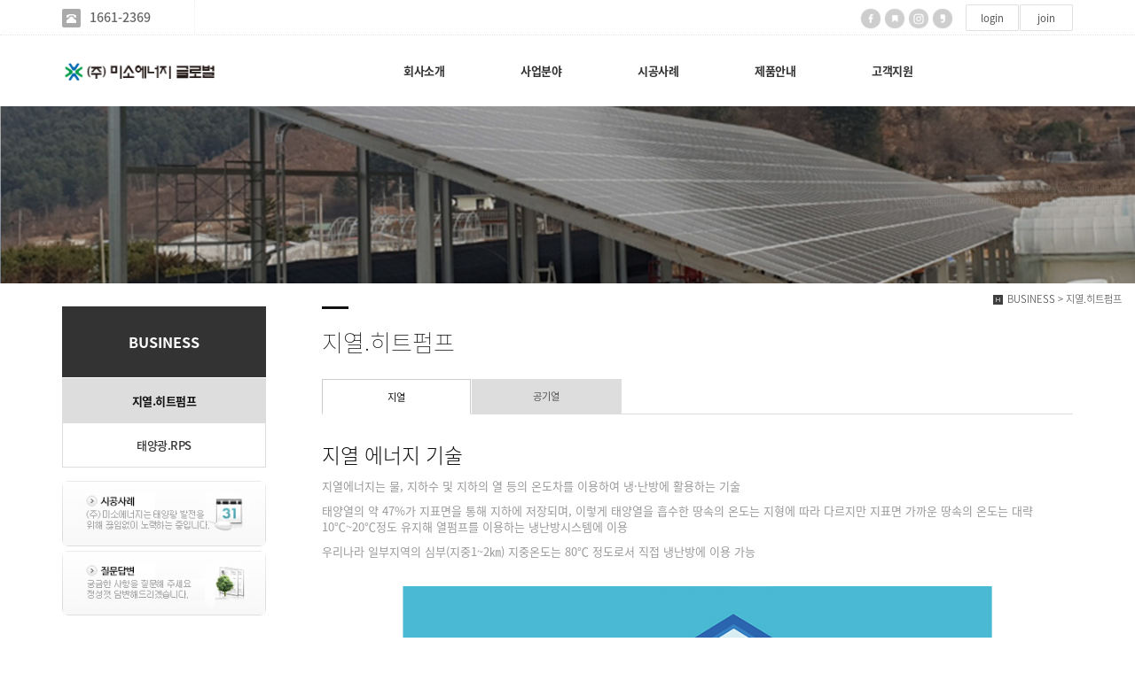

--- FILE ---
content_type: text/html
request_url: http://misoenergy.co.kr/default/mp2/mp2_sub11.php?sub=01
body_size: 7231
content:
<!DOCTYPE html>
<html lang="ko">
<head>
<!------------------------------------------------------------------
deletion of the current branch prohibited
powered by nnin ( http://www.nnin.com )
------------------------------------------------------------------->
<meta http-equiv="Content-Type" content="text/html; charset=euc-kr">
<meta charset="utf-8">
<meta http-equiv="X-UA-Compatible" content="IE=edge">
<meta name="viewport" content="width=device-width, initial-scale=1.0, minimum-scale=1.0, maximum-scale=1.0">
<meta name="description" content="">
<meta name="keywords" content="">
<meta property="og:type" content="website">
<meta property="og:title" content="">
<meta property="og:description" content="">
<meta property="og:image" content="/default/img/_images/logo.png">
<link rel="icon" href="/default/img/_images/favicon.ico">
<title>주식회사 미소에너지</title>
<!-- Bootstrap core CSS -->
<link href="/default/img/_bootstrap/dist/css/bootstrap.min.css" rel="stylesheet">
<!-- IE10 viewport hack for Surface/desktop Windows 8 bug -->
<link href="/default/img/_bootstrap/assets/css/ie10-viewport-bug-workaround.css" rel="stylesheet">
<!-- HTML5 shim and Respond.js for IE8 support of HTML5 elements and media queries -->
<!--[if lt IE 9]>
<script src="https://oss.maxcdn.com/html5shiv/3.7.2/html5shiv.min.js"></script>
<script src="https://oss.maxcdn.com/respond/1.4.2/respond.min.js"></script>
<![endif]-->
<link rel='stylesheet' type='text/css' href='/default/img/_css/n_style_all.css'>
</head>

<body id="sub_wrap" class="ft_reset">

<!-- scrollTop : 스크롤탑 -->
<!-- 스크롤탑 -->
<div class="scrollToTop">
<a href="#"><i class="glyphicon glyphicon-menu-up"></i></a>
</div>

<!-- header -->
<div id="header">
    <div class="gnb">
        <!-- topArea -->

<div class="topArea">
    <div class="topArea_inner">

        <!-- 전화번호 -->
        <div class="nt_phone">
            <div>
                <i class="glyphicon glyphicon-phone-alt"></i><a href="tel:1661-2369">1661-2369</a>
            </div>
        </div>
        
        <!-- 제품검색 -->
        <div class="nt_search">
            <script language="JavaScript" src="/cjs/ecshop/ecshop.js"></script>
<link rel='stylesheet' href='/default/inc/ecshop_search.css' type='text/css'>
<div class="product_search_side_nav">
    <form method='get' name='goods_search' action='/default/mall/mall1.php'>
        <input title='input' type='hidden' name='topmenu' value='3'>
        <input title='input' type='hidden' name='mode' value='search_list'>
        <dl>
            <dt>제품검색</dt>
            <dd><input title='input' type="text" class="text" id="product_search" name='search_content' chk='y' msg='검색어'>&nbsp;<img alt='' src="/default/img/main/btn_product_search.gif" alt="search" onclick="searchFormCheck('goods_search')" style='cursor:hand'>
            </dd>
        </dl>
    </form>
</div>
        </div>

        <!-- 퀵메뉴>
        <div class="nt_quick">
            <p>quick menu</p>
            <ul>
                <li><a href="/default/temp/temp_description.php">전체모듈설명</a></li>
                <li><a href="/default/temp/temp_simple.php">심플형</a></li>
                <li><a href="/default/temp/temp_basic.php">기본형</a></li>
                <li><a href="/default/temp/temp_expand.php">확장형</a></li>
            </ul>
        </div -->

        <!-- 언어>
        <div class="nt_language">
            <ul>
                <li>
                    <a href="#none"><img src="/default/img/_images/language/language_flag_kr.png" alt="korea" /></a>
                </li>
                <li>
                    <a href="#none"><img src="/default/img/_images/language/language_flag_en.png" alt="usa" /></a>
                </li>
                <li>
                    <a href="#none"><img src="/default/img/_images/language/language_flag_cn.png" alt="china" /></a>
                </li>
                <li>
                    <a href="#none"><img src="/default/img/_images/language/language_flag_jp.png" alt="japan" /></a>
                </li>
            </ul>
        </div -->

        <!-- sns -->
        <div class="nt_sns">
            <ul>
                <li>
                    <a href="#none"><img src="/default/img/_images/sns/sns_icon_fbk.png" alt="" class="n_swap" /></a>
                </li>
                <li>
                    <a href="#none"><img src="/default/img/_images/sns/sns_icon_blog.png" alt="" class="n_swap" /></a>
                </li>
                <li>
                    <a href="#none"><img src="/default/img/_images/sns/sns_icon_ins.png" alt="" class="n_swap" /></a>
                </li>
                <li>
                    <a href="#none"><img src="/default/img/_images/sns/sns_icon_kas.png" alt="" class="n_swap" /></a>
                </li>
            </ul>
        </div>

        <!-- 로그인 -->
        <div class="nt_login">
            <ul id="M_member_loginmenu">
                                <li><a href="/default/member/login.php?sub=01">login</a></li>
                <li><a href="/default/member/join.php?sub=02">join</a></li>
                            </ul>
        </div>

        <!-- 쇼핑몰>
        <div class="nt_shop">
            <p><a href="#none">online shopping</a></p>
            <ul>
                <li><a href="/default/mall/mall1.php?topmenu=&mode=list&cate_code=CA100001">쇼핑몰 바로가기</a></li>
                                <li><a href="/default/mypage/mypage2.php?sub=03&mode=basketList">장바구니</a></li>
                <li><a href="/default/mypage/mypage_qna.php?sub=04">상품문의</a></li>
                <li><a href="/default/mypage/mypage_review.php?sub=05">상품후기</a></li>
                <li class="shoppingCategory"><div id='leftoff' style='padding-top:5px'><a href='/default/mall/mall1.php?topmenu=&mode=list&cate_code=CA100001'>제품소개</a></div>
</li>
            </ul>
        </div -->

    </div>
</div>
        <!-- nav : 로고 & 상단메뉴 -->
<div class="nav">

    <!-- logoArea -->
    <div class="logoArea">
        <div class="logo">
            <a href="/default/index.php">
              <img src="/default/img/_images/logo.png" alt="logo" class="logo_off">
              <img src="/default/img/_images/logo_on.png" alt="logo" class="logo_on">
            </a>
        </div>
        <p class='button'><i class="glyphicon glyphicon-list"></i></p>
    </div>

    <!-- menuArea -->
    <div class="menuArea">

        <div class="nt_sitemap">
            <a href="/default/siteinfo/sitemap.php?sub=05"><i class="glyphicon glyphicon-th-large"></i></a>
        </div>

        <div class="mainmenu ft_reset">
            <!-- 메뉴갯수조절 : grid4, grid5, grid6, grid7 -->
            <ul class="grid6">

                <li>
                    <a href="#none">회사소개</a>
                    <div class="submenu">
                        <a href="/default/mp1/mp1_sub1.php?sub=01">대표인사말</a>

                        <!-- a href="/default/mp1/mp1_sub2.php?sub=02">회사소개</a>
                        <a href="/default/mp1/mp1_sub3.php?sub=03">회사연혁</a -->

                        <a href="/default/mp1/mp1_sub4.php?sub=04">인증현황</a>
                        <a href="/default/mp1/mp1_sub5.php?sub=05">오시는길</a>

                        <!-- a href="/default/mp1/mp1_sub6.php?sub=06">시설안내</a>
                        <a href="/default/mp1/mp1_sub7.php?sub=07">제휴사</a -->
                    </div>
                </li>

                <li>
                    <a href="#none">사업분야</a>
                    <div class="submenu">
                        <a href="/default/mp2/mp2_sub11.php?sub=01">지열.히트펌프</a> 
                        <a href="/default/mp2/mp2_sub12.php?sub=02">태양광.RPS</a>

                        <!-- a href="/default/mp2/mp2_sub1.php?sub=01">사업분야01</a>
                        <a href="/default/mp2/mp2_sub2.php?sub=02">사업분야02</a>
                        <a href="/default/mp2/mp2_sub3.php?sub=03">사업분야03</a>
                        <a href="/default/mp2/mp2_sub4.php?sub=04">사업분야04</a>
                        <a href="/default/mp2/mp2_sub5.php?sub=05">사업분야05</a>
                        <a href="/default/mp2/mp2_sub6.php?sub=06">사업분야06</a>
                        <a href="/default/mp2/mp2_sub7.php?sub=07">혼합형01</a>
                        <a href="/default/mp2/mp2_sub8.php?sub=08">혼합형02</a -->
                    </div>
                </li>

                <li>
                    <a href="#none">시공사례</a>
                    <div class="submenu">
                        <a href="/default/mp3/mp3_sub1.php?sub=01">태양광발전</a>
                        <a href="/default/mp3/mp3_sub2.php?sub=02">정부지원사업</a>
                        <a href="/default/mp3/mp3_sub3.php?sub=03">지열</a>

                        <!-- a href="/default/mp3/mp3_sub4.php?sub=04">제품소개04</a>
                        <a href="/default/mp3/mp3_sub5.php?sub=05">제품소개05</a>
                        <a href="/default/mp3/mp3_sub6.php?sub=06">혼합형게시판01</a>
                        <a href="/default/mp3/mp3_sub7.php?sub=07">혼합형게시판02</a -->
                    </div>
                </li>

                <li>
                    <a href="#none">제품안내</a>
                    <div class="submenu">
                        <a href="/default/mall/mall1.php?idx=48&mode=goods_view&topmenu=&cate_code=CA100001">앙카</a>
                        <a href="/default/mall/mall1.php?idx=43&mode=goods_view&topmenu=&cate_code=CA100002">전용건</a>
                        <a href="/default/mall/mall1.php?idx=46&mode=goods_view&topmenu=&cate_code=CA100003">스프레이</a>

                        <!-- a href="/default/mp4/mp4_sub4.php?sub=04">채용공고</a>
                        <a href="/default/mp4/mp4_sub5.php?sub=05">입사지원</a -->
                    </div>
                </li>

                <li>
                    <a href="#none">고객지원</a>
                    <div class="submenu">
                        <a href="/default/mp5/mp5_sub1.php?sub=01">공지사항</a>
                        <a href="/default/mp5/mp5_sub2.php?sub=02">자료실</a>

                        <!-- a href="/default/mp5/mp5_sub3.php?sub=03">FAQ</a>
                        <a href="/default/mp5/mp5_sub4.php?sub=04">자유게시판</a>
                        <a href="/default/mp5/mp5_sub5.php?sub=05">예약일정</a>
                        <a href="/default/mp5/mp5_sub6.php?sub=06">전국매장</a -->

                        <a href="/default/mp5/mp5_sub7.php?sub=07">질문답변</a>
                        <!-- a href="/default/mp5/mp5_sub8.php?sub=08">상품후기</a -->
                    </div>
                </li>

                <!-- li>
                    <a href="#none">etc.MENU</a>
                    <div class="submenu">
                        <a href="/default/mp6/mp6_sub1.php?sub=01">온라인문의</a>
                        <a href="/default/mp6/mp6_sub2.php?sub=02">견적문의</a>
                        <a href="/default/mp6/mp6_sub3.php?sub=03">제휴문의</a>
                        <a href="/default/mp6/mp6_sub4.php?sub=04">일정관리</a>
                        <a href="/default/mp6/mp6_sub5.php?sub=05">동영상</a>
                        <a href="/default/mp6/mp6_sub6.php?sub=06">아이콘모음</a>
                        <a href="/default/mp6/mp6_sub7.php?sub=07">아코디언메뉴</a>
                        <a href="/default/mp6/mp6_sub8.php?sub=08">사이트맵</a>
                    </div>
                </li -->

            </ul>
        </div>

    </div>

</div>
<!--//nav -->
    </div>
</div>
<!-- //header -->

<!-- wrap -->
<div id="module_contents">

<!-- 상단이미지 -->
<div class="nt_imgArea">
    <div class="con" style="background-image: url(/default/img/_des/de01/de01_img01.jpg);">
        <p class="animated fadeInRight">
            We have created a awesome theme
            <br>Far far away,behind the word mountains, far from the countries
        </p>
    </div>
</div>

<!-- 현재위치 -->
<div class="n_position">
    <img src="/default/img/_images/history_home.gif" alt="" /><span>BUSINESS > 지열.히트펌프</span>
</div>

<!-- 본문 -->
<div class="n_contents">
    <div class="container">
        <div class="row">

            <!-- 메뉴 영역 -->
            <div class="col-sm-3">
                <!-- 페이지메뉴 -->
                <div class="pageMenu wide">
    <h2>BUSINESS</h2>
    <ul>
        <li class="on" ><a href="/default/mp2/mp2_sub11.php?sub=01">지열.히트펌프</a></li>
        <li ><a href="/default/mp2/mp2_sub12.php?sub=02">태양광.RPS</a></li>

        <!-- li ><a href="/default/mp2/mp2_sub3.php?sub=03">사업분야03</a></li>
        <li ><a href="/default/mp2/mp2_sub4.php?sub=04">사업분야04</a></li>
        <li ><a href="/default/mp2/mp2_sub5.php?sub=05">사업분야05</a></li>
        <li ><a href="/default/mp2/mp2_sub6.php?sub=06">사업분야06</a></li>
        <li ><a href="/default/mp2/mp2_sub7.php?sub=07">혼합형01</a></li>
        <li ><a href="/default/mp2/mp2_sub8.php?sub=08">혼합형02</a></li -->
    </ul>
</div>
                <!-- 배너 -->
                <!-- 좌측 배너 -->
<div class="left_banner">
    <p class="banner">
        <a href="/default/mp3/mp3_sub1.php?sub=01"><img src="/default/img/_images/left_banner/left_banner_img01.jpg" title="" alt=""></a>
        <a href="/default/mp5/mp5_sub7.php?sub=07"><img src="/default/img/_images/left_banner/left_banner_img02.jpg" title="" alt=""></a>
    </p>
</div>

<!-- 좌측 셀렉트>
<div class="form-group left_select">
    <select class="form-control" id="sel2" onchange="if(this.value)window.open(this.value);">
        <option value="">FAMILY SITE</option>
        <option value="http://www.naver.com">NAVER</option>
        <option value="http://www.daum.net">DAUM</option>
        <option value="http://map.naver.com/">네이버 지도</option>
        <option value=http://www.nnin.com>디자인닌</option>
    </select>
</div -->
            </div>

            <!-- 내용 영역 -->
            <div class="col-sm-9">
                <div id="contentsArea">
                    <div class="n_tit_page">
                        <h2>지열.히트펌프</h2>
                    </div>
                    <!-- 디자인모듈 -->
                    <div class="de_module">
                        <!-- de28 : 시설안내(탭) -->
<div class="de28">
    <div class="row">
        <div class="col-md-12 n_tab">
            
            <!-- tab -->
            <ul class="nav nav-tabs grid5">
                <li class="active"><a data-toggle="tab" href="#menu1_de28">지열</a></li>
                <li><a data-toggle="tab" href="#menu2_de28">공기열</a></li>
            </ul>
            
            <!-- 내용 -->
            <div class="tab-content">


                
                <!-- 지열 -->
                <div id="menu1_de28" class="tab-pane fade in active">


                <!-- 1 -->
                    <div class="txtArea">
                        <strong>지열 에너지 기술</strong>
                        <p>지열에너지는 물, 지하수 및 지하의 열 등의 온도차를 이용하여 냉·난방에 활용하는 기술</p>
                        <p>태양열의 약 47%가 지표면을 통해 지하에 저장되며, 이렇게 태양열을 흡수한 땅속의 온도는 지형에 따라 다르지만 지표면 가까운 땅속의 온도는 대략 10℃~20℃정도 유지해 열펌프를 이용하는 냉난방시스템에 이용</p>
                        <p>우리나라 일부지역의 심부(지중1~2㎞) 지중온도는 80℃ 정도로서 직접 냉난방에 이용 가능</p>
                    </div>
                    <div class="imgArea">
                        <img src="/default/img/_des/de28/de28_img01.jpg" alt="">
                    </div>

                <!-- 2 -->
                    <div class="txtArea">
                        <strong>지열히트펌프 / 난방배관 </strong>
                        <p>지열시스템의 종류는 대표적으로 지열을 회수하는 파이프(열교환기) 회로구성에 따라 폐회로(Closed Loop)와 개방회로(Open Loop)로 구분됨 일반적으로 적용되는 폐회로는 파이프가 폐회로로 구성되어 있는데, 파이프내에는 지열을 회수(열교환) 하기 위한 열매가 순환되며, 파이프의 재질은 고밀도폴리에칠렌이 사용됨</p>
                        <p>폐회로시스템(폐쇄형)은 루프의 형태에 따라 수직, 수평루프시스템으로 구분되는데 수직으로 100~150m, 수평으로는 1.2~1.8m정도 깊이로 묻히게 되며 상대적으로 냉난방부하가 적은 곳에 쓰임</p>
                        <p>개방회로는 온천수, 지하수에서 공급받은 물을 운반하는 파이프가 개방되어 있는 것으로 풍부한 수원지가 있는 곳에서 적용 될 수 있음</p>
                        <p>폐회로가 파이프내의 열매(물 또는 부동액)와 지열source가 열교환 되는 것에 비해 개방회로는 파이프내로 직접 지열source가 회수되므로 열전달효과가 높고 설치비용이 저렴한 장점이 있으나 폐회로에 비해 보수가 필요한 단점이 있음</p>
                    </div>
                    <div class="imgArea">
                        <img src="/default/img/_des/de28/de28_img02.jpg" alt="">
                    </div>

                <!-- 3 -->
                    <div class="txtArea">
                        <strong>그라우팅 공사</strong>
                    </div>
                    <div class="imgArea">
                        <img src="/default/img/_des/de28/de28_img03.jpg" alt="">
                    </div> 

                <!-- 4 -->
                    <div class="txtArea">
                        <strong>천공공사</strong>
                    </div>
                    <div class="imgArea">
                        <img src="/default/img/_des/de28/de28_img04.jpg" alt="">
                    </div> 


               </div>







                <!-- 공기열 -->
                <div id="menu2_de28" class="tab-pane fade">
                    <div class="txtArea">
                        <strong>공기열 에너지 기술</strong>
                        <p>냉매배관을 통해 냉매가 직접 실내기에 공급되는 EHP 와 달리 칠러 기기 내에 판형(냉매-물)열교환기가 내장되어 실외 칠러 기기에서 직접 냉온수를 생산하여 냉수배관을 통해 실내 FCU 또는 AHU 냉수 코일에 냉수(온수)를 공급하는 시스템. </p>
</br>
                        <p><h5>Compact한 제품 사이즈 및 모듈화 설계 기술로 설치 경제성을 극대화.</h5></p>
                        <p>1.장소의 제약을 받지 않는 친환경적인 열원.</p>
                        <p>2.대기 중의 공기를 열원으로 이용하여 냉수 및 온수를 생산하여 축열탱크에 저장.</p>
                        <p>3.국내의 중부 이남지방 아래로 기후가 년중 온화한 기후 특성으로 공기열원 사용이 에너지 절감율 높음.</p>
                    </div>
                    <div class="imgArea">
                        <img src="/default/img/_des/de28/de28_img05.jpg" alt="">
                    </div> 


<!-- de28 : 동영상 -->
<div class="de28">

<div class="txtArea">
<strong>시공 및 관리 동영상</strong>
<p>1.시공 동영상</p>
</div>

    <div class="movie">
        <div class="embed-responsive embed-responsive-16by9">
           <iframe width="544" height="306" src="https://serviceapi.nmv.naver.com/flash/convertIframeTag.nhn?vid=871B13712BED3CEF5FC3B380E601977C4977&outKey=V1222067355025f0213024d0368719a9e079dc7a60b057cd079a04d0368719a9e079d" frameborder="no" scrolling="no" title="NaverVideo" allow="autoplay; gyroscope; accelerometer; encrypted-media" allowfullscreen></iframe>
        </div>    
    </div>

<div class="txtArea">
<p>2.설치확인 동영상</p>
</div>
   
    <div class="movie">
        <div class="embed-responsive embed-responsive-16by9">
<iframe width="544" height="306" src="https://serviceapi.nmv.naver.com/flash/convertIframeTag.nhn?vid=34028B660551B2EE5BCA57AA820458275CD7&outKey=V12778fa250d172bf6a26c7952c08076c44b197472bf40b9a4753c7952c08076c44b1" frameborder="no" scrolling="no" title="NaverVideo" allow="autoplay; gyroscope; accelerometer; encrypted-media" allowfullscreen></iframe>
</div>        
    </div>



</div>

                  </div>
               </div>


            </div>
            
        </div>
    </div>
</div>
                    </div>
                </div>
            </div>

        </div>
    </div>
</div>

</div>
<!-- //wrap -->

<!-- footer -->
<div id="n_footer">

    <!-- sec01 -->
    <div class="sec01">
        <div class="container">
            <div class="row">
                <div class="col-md-8">
                    <!-- sec01_01 -->
                    <div class="sec01_01">
                        <ul>
                            <li><a href="/default/index.php">HOME</a></li>
                            <li><a href="/default/siteinfo/rull_site.php?sub=01">GUIDE</a></li>
                            <li><a href="/default/siteinfo/service_rull.php?sub=02">AGREEMENT</a></li>
                            <li><a href="/default/siteinfo/personal.php?sub=03">PROVACY POLICY</a></li>
                            <li><a href="/default/siteinfo/email.php?sub=04">Email Collecting Prohibition</a></li>
                            <!-- li><a href="/default/siteinfo/sitemap.php?sub=05">SITE MAP</a></li -->
                        </ul>
                    </div>
                </div>
                <div class="col-md-4">

                    <!-- sec01_02 -->
                    <div class="sec01_02">
                        <ul>
                            <!-- 관리자 ADMIN 버튼 -->
                            <li class="adminbtn"><a href="http://builder.cafe24.com/admin/" target="_blank">ADMIN</a></li>
                            <SHOPPINGMALL 버튼>
                            <li class="shoppingmall"><a href="/default/mall/mall1.php?topmenu=&mode=list&cate_code=CA100001">SHOPPING MALL</a></li>
                        </ul>
                    </div>
                </div>
            </div>
        </div>
    </div>

 
    <!-- sec02 -->
    <div class="sec02">
        <div class="container">
            <div class="row">

                <!-- sec02_01 -->
                <div class="col-md-7">
                    <div class="sec02_01">
                        <!-- ns_address -->
                        <div class="ns_address">

                                <h3>주식회사 미소에너지 글로벌</h3>
                          <ul>





                                <li>COMPANY : (주)미소에너지 글로벌 , TEL : 042)825-2369 , FAX : 042)367-2368 </li>
                                <li>HEAD ADDRESS : [32528] 도로명 주소:충청남도 공주시 우성면 황고개길3 </li>
                                      <li>HEAD ADDRESS : [32528] 지번 주소:충정남도 공주시 우성면 동곡리 287-14 </li>
                                <li>OFFICE ADDRESS : [34172] 대전광역시 유성구 유성대로 752번길 7, 3층 </li>
                                <li>EMAIL : sb2369@hanmail.net , BUSINESS LICENSE : 818-88-00239 </li>
                                <li>개인정보관리책임자 : 이상봉(sb2369@hanmail.net) , <a href=http://www.ftc.go.kr/www/bizCommView.do?key=232&apv_perm_no=2015367010630200527&pageUnit=10&searchCnd=wrkr_no&searchKrwd=8188800239&pageIndex=1 target="_blank">[사업자정보확인]</a></li>
                                <li class="n_copyright">COPYRIGHT (c) (주)미소에너지 글로벌, ALL RIGHTS RESERVED.</li>
                                <li class="use">본 사이트에 사용 된 모든 이미지와 내용의 무단도용을 금지 합니다. design by (주)미소에너지 글로벌</li>







                            </ul>
                            <p class="des">
                               </p>
                        </div>
                    </div>
                </div>

                <!-- sec02_02 -->

                <!-- sec02_03 -->
                <div class="col-md-2">
                    <div class="sec02_03">
                        <!-- ns_bank -->
                        <div class="ns_bank">
                            <h3>BANK INFO</h3>
                            <ul>
                                <li>
                                    <span>농협</span> 301-0178-0923-01
                                </li>
                                <li>
                                    <span>예금주</span> (주)미소에너지 글로벌
                                </li>
                            </ul>
                        </div>
                        <!-- ns_escrow -->
                        <div class="ns_escrow">
                            <h3>ESCROW SERVICE</h3>
                            <p>
                                고객님은 안전거래를 위해 저희 홈페이지에서 가입한 구매안전(에스크로) 서비스를 이용 하실 수 있습니다.
                            </p>
                            <ul>
                                <li>
                                    <a href="#none"><img src="/default/img/_images/bottom/safe_icon_01.png" alt="" /></a>
                                </li>
                                <li>
                                    <a href="#none"><img src="/default/img/_images/bottom/safe_icon_02.png" alt="" /></a>
                                </li>
                                <!-- li>
                                    <a href="#none"><img src="/default/img/_images/bottom/safe_icon_03.png" alt="" /></a>
                                </li>
                                <li>
                                    <a href="#none"><img src="/default/img/_images/bottom/safe_icon_04.png" alt="" /></a>
                                </li -->
                                <li>
                                    <a href="#none"><img src="/default/img/_images/bottom/safe_icon_05.png" alt="" /></a>
                                </li>
                                <li>
                                    <a href="#none"><img src="/default/img/_images/bottom/safe_icon_06.png" alt="" /></a>
                                </li>
                            </ul>
                        </div>
                    </div>
                </div>
            </div>
        </div>
    </div>
</div>
<!-- //footer -->

<!-- Placed at the end of the document so the pages load faster -->
<script src="/default/img/_js/jquery-1.12.4.min.js"></script>
<script src="/default/img/_js/jquery-ui.min.js"></script>
<!--<script>window.jQuery || document.write('<script src="/default/img/_bootstrap/assets/js/vendor/jquery.min.js"></script>')</script>-->
<script src="/default/img/_bootstrap/dist/js/bootstrap.min.js"></script>
<!-- IE10 viewport hack for Surface/desktop Windows 8 bug -->
<script src="/default/img/_bootstrap/assets/js/ie10-viewport-bug-workaround.js"></script>
<script src="/default/img/_js/jquery.easing.1.3.min.js"></script>
<script src="/default/img/_js/jquery.waypoints.min.js"></script>
<script src="/default/img/_js/main.js"></script>
<script src="/default/img/_js/n_jquery_new.js"></script>

</body>

</html><script language="javascript" type="text/javascript" src="/cjs/javascript.lib.js?date=1721110582"></script>

            <script type="text/javascript">
            var JsHost = (("https:" == document.location.protocol) ? "https://" : "http://");
            var sTime = new Date().getTime();
            document.write(unescape("%3Cscript id='log_script' src='" + JsHost + "blg-jsk.cafe24.com/weblog.js?uid=misoheat&t=" + sTime + "' type='text/javascript'%3E%3C/script%3E"));
            </script>
        

--- FILE ---
content_type: text/css
request_url: http://misoenergy.co.kr/default/img/_css/n_style_layout.css
body_size: 5798
content:
@charset 'utf-8';

/*****************************************************************
   deletion of the current branch prohibited
   powered by nnin ( http://www.nnin.com )
*****************************************************************/


html {
/*    overflow-x: hidden;*/
}

#main_wrap {
/*    border: 10px solid #f00;*/
}
#sub_wrap {
/*    border: 10px solid #f00;*/
}

#module_contents {
/*    border: 10px solid #f00;*/
}

/*****************************************************************
header : �곷떒�꾩껜�곸뿭
*****************************************************************/
#header {
    height: 120px;/* 120px, auto */
}
#header .gnb {
    -webkit-transition: all 0.2s ease-out;
    transition: all 0.2s ease-out;
    width: 100%;
    opacity: 1;
    position: fixed;
    top: 0px;
    z-index: 16;
    background-color: #fff;
/*
    border-bottom: 1px solid #fff;
    box-shadow: 0px 3px 5px rgba(0, 0, 0, 0.1);
*/
}
#header .gnb.on {
    top: -40px;
    background-color: #fff;
    border-bottom: 1px solid #ddd;
    box-shadow: 0px 20px 30px rgba(0, 0, 0, 0.1);
}
#header .gnb:after {
    position: absolute;
    z-index: -1;
    top: 0;
    left: 0;
    content: '';
    width: 100%;
    height: 40px;
    background-color: rgba(255, 255, 255, 0.2);
    border-bottom: 1px dotted rgba(132, 132, 132, 0.2);
}

@media screen and (max-width: 991px) {
    #header {
        height: 100px;
    }
    #header .gnb {
        background-color: #fff;/**/
    }
    #header .gnb.on {
        top: 0px;
    }
}




/*****************************************************************
�곷떒�곸뿭
*****************************************************************/
/* �곷떒�곸뿭 */
.topArea {
    width: 100%;
    max-width: 1300px;
    position: relative;
    margin: 0 auto;
    padding: 0px 15px;
    height: 40px;
    font-size: 0.875em;
    border: 0px solid #aaa;
}
.topArea_inner {
    float: right;
    padding: 5px 0;
}

@media screen and (max-width: 991px) {
    .topArea_inner {
        padding: 5px 0px 0;
    }
}





/*****************************************************************
�곷떒�곸뿭 : �붿옄�몄깦��, �듬찓��, sns, 濡쒓렇��, 湲고�
*****************************************************************/
/* nt_phone : �꾪솕嫄멸린 */
.nt_phone {
    position: absolute;
    top: 0px;
    left: 0px;
    padding-left: 15px;
}
.nt_phone div {
    width: 150px;
    height: 40px;
    line-height: 40px;
    text-align: left;
    background-color: transparent;
    border-right: 1px dotted #eee;
    font-size: 1.0em;
}
    
.nt_phone div i {
    -webkit-transition: all 0.2s ease-out;
    transition: all 0.2s ease-out;
    background-color: #aaa;
    border-radius: 2px;
    padding: 5px;
    vertical-align: baseline;
    font-weight: 500;
    font-size: 1.0em;
    color: #fff;
}
.nt_phone div:hover i {
    background-color: #666;
}

.nt_phone div a {
    vertical-align: baseline;
    margin-left: 10px;
    font-weight: 500;
    font-size: 1.250em;
    color: #666;
}




/* nt_search : �쒗뭹寃��� */
.product_search_side_nav {
    padding: 0px !important;
}

.nt_search {
    position: relative;
    float: left;
    margin-right: 10px;
}
.nt_search dl {
    overflow: hidden;
}
.nt_search dl dt {
    float: left;
    padding: 7px 10px 0 0;
    font-weight: 400;
    color: #888;
    display: none;
}
.nt_search dl dd {
    float: left;
}
.nt_search dl dd input {
    border: 1px solid #ccc;
    width: 150px !important;
    height: 30px !important;
    padding: 1px 5px;
}



/* nt_quick : �듬찓�� */
.nt_quick {
    position: relative;
    float: left;
    margin-right: 10px;
}
.nt_quick p {
    width: 130px;
    height: 30px;
    line-height: 30px;
    text-align: center;
    cursor: pointer;
    color: #666;
    -webkit-transition: all 0.2s ease-out;
    transition: all 0.2s ease-out;
}
.nt_quick:hover p {
    color: #666;
}
.nt_quick ul {
    z-index: 100;
    position: absolute;
    top: 30px;
    left: 0;
    background-color: #fff;
    border: 1px solid #ccc;
    width: 130px;
    display: none;
}
.nt_quick ul li {
    
}
.nt_quick ul li a {
    display: block;
    line-height: 35px;
    border-bottom: 1px solid #ddd;
    text-align: center;
    font-weight: 400;
    font-size: 1.0em;
    -webkit-transition: all 0.2s ease-out;
    transition: all 0.2s ease-out;
}
.nt_quick ul li:hover a {
    position: relative;
    padding-left: 10px;
    color: #666;
}
.nt_quick ul li:hover a:before {
    position: absolute;
    top: 19px;
    left: 5px;
    content: '';
    background-color: #333;
    width: 5rpx;
    height: 1px;
}
.nt_quick ul li:last-child a {
    border-bottom: none;
}




/* nt_language : �몄뼱 */
.nt_language {
    float: left;
    margin-right: 10px;
}
.nt_language ul {
    overflow: hidden;
    float: right;
}
.nt_language li {
    float: left;
    margin-left: 1px;
    margin-top: 4px;
    opacity: 0.6;
}
.nt_language li:hover,
.nt_language li.on {
    opacity: 1.0;
}




/* sns :�뚯뀥�꾩씠肄� */
.nt_sns {
    float: left;
    margin-right: 10px;
}
.nt_sns ul {
    overflow: hidden;
    float: right;
}
.nt_sns li {
    float: left;
    text-align: center;
    margin-left: -3px;
    margin-top: 4px;
    font-size: 0;
}

.nt_sns li img {
    border: 0px;
    width: 80%;
    opacity: 0.8;
    -webkit-transition: all 0.2s ease-out;
    transition: all 0.2s ease-out;
}
.nt_sns li img.on {
    opacity: 1.0;
    transform: rotate(30deg);
    -webkit-transition: all 0.2s ease-out;
    transition: all 0.2s ease-out;
}




/* nt_login : 濡쒓렇�� */
.nt_login {
    float: left;
}
.nt_login ul {
    overflow: hidden;
}
.nt_login li {
    float: left;
    margin-left: 1px;
}
.nt_login li a {
    -webkit-transition: all 0.2s ease-out;
    transition: all 0.2s ease-out;
    display: block;
    width: 60px;
    height: 30px;
    line-height: 30px;
    text-align: center;
    background-color: rgba(255,255,255,0.6);
    border: 1px solid rgba(100,100,100,0.2);
    border-radius: 2px;
    color: #555;
}
.nt_login li a:hover {
    background-color: rgba(255,255,255,0.8);
    color: #111;
}




/* �쇳븨紐� : online shopping */
.nt_shop {
    position: relative;
    float: left;
    margin-left: 5px;
/*    display: block;*/
}
.nt_shop p a {
    width: 120px;
    height: 30px;
    line-height: 30px;
    display: inline-block;
    text-align: center;
    background-color: #bbb;
    color: #fff;
    border-radius: 2px;
    cursor: pointer;
    -webkit-transition: all 0.2s ease-out;
    transition: all 0.2s ease-out;
}
.nt_shop:hover p a {
    background-color: #aaa;
}
.nt_shop ul {
    position: absolute;
    top: 30px;
    left: 0;
    z-index: 110;
    width: 120px;
    background-color: #fff;
    border: 1px solid #ddd;
    display: none;
}
.nt_shop ul li a {
    -webkit-transition: all 0.2s ease-out;
    transition: all 0.2s ease-out;
    display: block;
    line-height: 35px;
    border-bottom: 1px solid #ddd;
    text-align: center;
    color: #666;
}
.nt_shop ul li:hover a {
    position: relative;
    padding-left: 10px;
    font-weight: 400;
    color: #333;
}
.nt_shop ul li:hover a:before {
    position: absolute;
    top: 19px;
    left: 5px;
    content: '';
    background-color: #333;
    width: 5px;
    height: 1px;
}
.nt_shop ul li:last-child a {
    border-bottom: none;
}

/* shoppingCategory */
.nt_shop .shoppingCategory {
    border: 3px solid #ddd;
    display: block;/* none, block */
}
.nt_shop .shoppingCategory > div {
    padding: 0px !important;
    border-bottom: 1px solid #ddd;
}
.nt_shop .shoppingCategory > div > a {
    padding: 0px;
}
.nt_shop .shoppingCategory:hover > div > a {
    padding: 0px !important;
}
.nt_shop .shoppingCategory > div:hover > a {
    background-color: #eee;
    color: #000 !important;
}
.nt_shop .shoppingCategory:hover > div > a:before {
    display: none;
}






/*****************************************************************
�곷떒�곸뿭 > �ъ씠�몃㏊ : sitemap
*****************************************************************/
/* �곷떒 遺꾨쪟硫붾돱 �곸뿭 : ICON (�ㅽ겕濡ㅼ떆 �섑���) */
.nt_sitemap {
    display: block;/* none, block */
    position: absolute;
    top: 10px;
    right: 0;
    float: left;
    opacity: 0;
    transition: all 0.4s ease-out;
    transform: translate(-40px, 10px);
}
.nt_sitemap.on {
    opacity: 1;
    transition: all 0.4s ease-out;
    transform: translate(-1px, 10px);
}
.nt_sitemap a i {
    width: 40px;
    height: 40px;
    padding: 12px 0 0 13px;
    overflow: hidden;
    background-color: #111;
    border-radius: 2px;
    display: inline-block;
    text-align: left;
    color: #aaa;
    font-size: 1.250em;
}
.nt_sitemap a:hover i {
    color: #fff;
}

@media screen and (max-width: 991px) {
    .nt_sitemap {
        display: none;
    }
}











/*****************************************************************
�곸뿭�섎늻湲� : 濡쒓퀬�곸뿭 & 硫붾돱�곸뿭
*****************************************************************/
#header .gnb .nav {
    width: 100%;
    max-width: 1300px;
    margin: 0px auto;
    padding: 0px 15px;
}

#header .gnb .nav .logoArea {
    width: 25.6%;/* 25.6%, 100% */
    height: 80px;
    float: left;
    margin: 0px 0;
    overflow: hidden;
    display: table;
    position: relative;
}
#header .gnb .nav .menuArea {
    width: 70%;/* 65%, 74.4%, 100% */
    float: right;
    position: relative;
}

@media screen and (max-width: 991px) {
    #header .gnb .nav {
        width: 100%;
        background-color: transparent;/**/
    }
    #header .gnb .nav .logoArea {
        width: 100%;
        height: 60px;
    }
    #header .gnb .nav .menuArea {
        width: 100%;
    }
}




/*****************************************************************
�곷떒�곸뿭 : 濡쒓퀬, 移댄뀒怨좊━硫붾돱 : (紐⑤컮�쇨났��)
*****************************************************************/
/* 濡쒓퀬 */
.logoArea .logo {
    display: table-cell;
    vertical-align: middle;
    text-align: left;/**/
}

.logoArea .logo a {
    text-align: center;
    display: inline-block;
    max-width: 100%;
    position: relative;
    background-color: transparent;/**/
}

.logoArea .logo .logo_off {
    -webkit-transition: all 0.2s ease-out;
    transition: all 0.2s ease-out;
    opacity: 1;
}
.logoArea .logo a:hover .logo_off {
    -webkit-transform: translate(20px, 0px);
    transform: translate(20px, 0px);
    opacity: 0;
}

.logoArea .logo .logo_on {
    -webkit-transition: all 0.2s ease-out;
    transition: all 0.2s ease-out;
    transform: translate(20px, 0px);
    opacity: 0;
    position: absolute;
    top: 0px;
    left: 0px;
}
.logoArea .logo a:hover .logo_on {
    -webkit-transform: translate(0px, 0px);
    transform: translate(0px, 0px);
    opacity: 1;
}

.logoArea .logo img {
    max-width: 325px;/**/
    width: 100%;
/*    background-color: #ddd;*/
}

@media screen and (max-width: 991px) {
    .logoArea .logo {
        text-align: left;/**/
    }
    
    .logoArea .logo img {
        width: auto;
        height: 60px;
    }
}




/* �꾨쾭嫄곕찓�� 踰꾪듉 */
.logoArea .button {
    display: none;
    width: 40px;
    height: 40px;
    margin-right: 0px;
    padding-top: 10px;
    text-align: center;
    background-color: #111;
    color: #fff;
    cursor: pointer;
}
.logoArea .button.on {
    background-color: #d00000;
    color: #fff;
}

@media screen and (max-width: 991px) {
    #header .gnb .nav .logoArea .button {
        display: block;
        position: absolute;
        top: 10px;
        right: 0px;
        border-radius: 2px;
    }
}




/*****************************************************************
�곷떒�곸뿭 > 1李⑤찓�� > 諛곌꼍�됱긽,媛�닔
*****************************************************************/
/* 1李⑤찓�� �곸뿭 */
.mainmenu {
    -webkit-transition: all 0.4s ease-out;
    transition: all 0.4s ease-out;
    margin: 0 auto;
    border: 0px solid #f00;
}
.mainmenu.on {
    padding-right: 50px;/* 0px, 50px, 60px */
}

.mainmenu > ul {
    float: right;
    width: 100%;
/*    background-color: #fff;*/
}


/* grid : 硫붾돱媛�닔 */
.mainmenu > ul.grid3 > li {
    width: 33.33%;
}
.mainmenu > ul.grid4 > li {
    width: 25%;
}
.mainmenu > ul.grid5 > li {
    width: 20%;
}
.mainmenu > ul.grid6 > li {
    width: 16.66%;
}
.mainmenu > ul.grid7 > li {
    width: 14.28%;
}
.mainmenu > ul.grid8 > li {
    width: 12.50%;
}
.mainmenu > ul.grid9 > li {
    width: 11.0%;
}
.mainmenu > ul.grid10 > li {
    width: 10.0%;
}


/* 1李⑤찓�� */
.mainmenu > ul > li {
    position: relative;
    float: left;
    border-left: 0px solid #ccc;/**/
    width: 100%;
    height: 80px;/**/
    margin-top: 0px;/**/
    display: table;
}
.mainmenu > ul > li:first-child {
    border: none;/**/
}
.mainmenu > ul > li:hover {
    background-color: transparent;/**/
}

/* 1李⑤찓�� : 媛쒕퀎 */
.mainmenu > ul > li > a {
    -webkit-transition: all 0.1s ease-out;
    transition: all 0.1s ease-out;
    position: relative;
    line-height: 120%;
    display: table-cell;
    text-align: center;
    vertical-align: middle;
    word-break: break-all;
    overflow: hidden;
    padding: 0 3px;
    border-right: 0px solid #fff;/**/
    border-radius: 0px 0px 0px 0px;
    letter-spacing: -0.5px;/**/
    font-weight: 700;
    font-size: 1.0em;
    color: #333;
}

/* 1李⑤찓�� : 留덉슦�ㅼ삤踰꾩떆 */
.mainmenu > ul > li:hover > a,
.mainmenu > ul > li.on > a {
    padding-top: 0px;
    background-color: #fff;
    color: #d06e0d;
}

.mainmenu > ul > li:last-child > a {
    border-right: none;
}


/* 1李⑤찓�� : 釉붾┸ */
/*
.mainmenu > ul > li:hover > a:before,
.mainmenu > ul > li.on > a:before {
    display: block;
    position: absolute;
    top: 5px;
    left: 50%;
    content: '';
    width: 50%;
    height: 1px;
    margin-left: -25%;
    background-color: #d06e0d;
}
*/


/* 2李⑤찓�� */
.submenu {
    display: none;
    position: absolute;
    top: 80px;/**/
    left: 0px;
    width: 100%;
    border-top: 0px solid #fff;
    border-bottom: 1px solid #ddd;
    box-sizing: border-box;
    box-shadow: 0px 10px 15px rgba(0, 0, 0, 0.1);
    padding-top: 0px;/**/
    background-color: transparent;/**/
}

/* 2李⑤찓�� : 媛쒕퀎 */
.submenu a {
    display: block;
    text-align: center;
    padding: 0px 1px;/**/
    height: 50px;
    line-height: 50px;
    border: 1px solid #ddd;
    border-width: 0 0px 0px;
    border-top: 1px solid #ddd;
    background-color: #fff;
    position: relative;
    word-break: break-all;
    white-space: nowrap;
    overflow: hidden;
    letter-spacing: -0.3px;/**/
    font-weight: 500;
    font-size: 1.0em;
    color: #333;
}

.submenu a:hover {
    background-color: #ddd;
    color: #d06e0d;/*�고듃�됱긽*/
}

.submenu a:first-child {
    border-top: 0px solid #fff;
}

/* 2李⑤찓�� : 釉붾┸ */
/*
.submenu a:before {
    -webkit-transition: all 0.2s ease-out;
    transition: all 0.2s ease-out;
    position: absolute;
    top: 24px;
    left: 10px;
    content: '';
    width: 1px;
    height: 1px;
}
.submenu a:hover:before {
    width: 10px;
    background-color: #000;
}
*/


/*****************************************************************
紐⑤컮�� : 991px�댄븯 > 移댄뀒怨좊━硫붾돱
*****************************************************************/
@media screen and (max-width: 991px) {
    
    /* 1李⑤찓�� */
    #header .gnb .nav .mainmenu {
        display: none;
        position: absolute;
        width: 100%;/* 70%, 100% */
        padding-top: 0px;
        opacity: 0.95;/**/
        right: 0px;
    }
    #header .gnb .nav .mainmenu > ul {
        max-height: 500px;
        overflow: auto;
        margin-top: 1px;
    }
    #header .gnb .nav .mainmenu > ul > li {
        width: 100%;
        height: 50px;
        margin-top: 0px;/**/
        border-top: 1px solid #444;
    }
    #header .gnb .nav .mainmenu > ul > li:last-child {
        border-bottom: 1px solid #444;
    }
    #header .gnb .nav .mainmenu > ul > li > a {
        display: block;
        background-color: #333;/**/
        height: 50px;
        line-height: 50px;
        margin: 0px 0 0;/**/
        padding: 0px;
        border-right: 0px solid #fff;
        border-radius: 0;
        font-size: 1.0em;
        color: #fff;
    }
    #header .gnb .nav .mainmenu > ul > li:hover > a,
    #header .gnb .nav .mainmenu > ul > li.on > a {
        background-color: #111;/**/
        border-top: 0px;
    }
    .mainmenu > ul > li:hover > a:before,
    .mainmenu > ul > li.on > a:before {
        display: none;
    }
    
    
    /* 2李⑤찓�� */
    #header .gnb .nav .mainmenu > ul > li .submenu {
        position: relative;
        top: 0px;
        left: 0px;
        padding: 0;
        height: auto;
        padding-top: 0px;
        border: none;
    }
    #header .gnb .nav .mainmenu > ul > li .submenu a {
        height: 50px;
        line-height: 50px;
        background-color: #fff;
        font-size: 1.0em;
        color: #333;
    }
    #header .gnb .nav .mainmenu > ul > li .submenu a:hover {
        background-color: #ccc;
        color: #333;
    }
    
    #header .gnb .mainmenu {
        -webkit-transition: none;
        transition: none;
    }
    #header .gnb .mainmenu.on {
        padding-right: 0px;
        -webkit-transition: none;
        transition: none;
    }
}

@media screen and (min-width: 992px) {
    #header .gnb .nav .mainmenu {
        display: block !important;
        position: relative;
    }
}

/**/
@media screen and (max-width: 1199px) {
    .mainmenu > ul > li > a {
        font-size: 0.875em;
    }
    .submenu a {
        font-size: 0.875em;
    }
}





/*****************************************************************
�곷떒�곸뿭 由ъ궗�댁쫰 : .topArea, .nav
*****************************************************************/
@media screen and (max-width: 1299px) {
    #header .gnb .topArea,
    #header .gnb .nav {
        max-width: 1170px;
    }
}

@media screen and (max-width: 1199px) {
    #header .gnb .topArea,
    #header .gnb .nav {
        max-width: 970px;
    }
}

@media screen and (max-width: 991px) {
    #header .gnb .topArea,
    #header .gnb .nav {
        max-width: 750px;
/*        padding: 0 15px;*/
    }
}












/*****************************************************************
�쒕툕�섏씠吏� > �덉씠�꾩썐
*****************************************************************/
/* �쒕툕�섏씠吏� �곷떒�щ갚 */
#sub_wrap {
    margin-top: 0px;
}

#contentsArea {
    max-width: 100%;
    text-align: left;
    background-color: #fff;
    margin-top: 0px;
}
#contentsArea img {
    max-width: 100%;
}


/*****************************************************************
�쒕툕�섏씠吏� > �곷떒�대�吏� : 怨듯넻
*****************************************************************/
/* �곷떒諛곌꼍�대�吏� */
.nt_imgArea {
    width: 100%;
    height: 200px;
    background-color: #fff;
    overflow: hidden;
    margin: 0 auto;
    text-align: center;
    display: table;
}
.nt_imgArea .con {
    width: 100%;
    background-position: center center;
    background-size: cover;/* �ъ슜媛� : cover, auto */
    animation-name: zoom;
    animation-duration: 2s;
    animation-delay: 1.5s;
    animation-iteration-count: 1;
    animation-direction: alternate;
    animation-fill-mode: forwards;
    display: table-cell;
    vertical-align: middle;
    transform: scale(1.1, 1.1);
}
.nt_imgArea .con:before {
    position: absolute;
    content: '';
    top: 0;
    left: 0;
    background: rgba(0, 0, 0, 0.2);/* overlay */
    width: 100%;
    height: 200px;
}

@keyframes zoom {
    from {
        transform: scale(1.1, 1.1);
    }
    to {
        transform: scale(1.0, 1.0);
    }
}

/* �ㅻ챸�띿뒪�� */
.nt_imgArea .con p {
    display: block;/* �ъ슜媛� : none, block */
    max-width: 1300px;
    margin: 0 auto;
    padding: 0px 15px 0;/* �щ갚議곗젅 */
    text-align: right;/* �꾩튂議곗젅 : left, center, right */
    font-size: 0.750em;
	font-weight: 100;
    color: rgba(255, 255, 255, 0.2);
}

@media screen and (max-width: 991px) {
    .nt_imgArea {
        height: 150px;
    }
}





/*****************************************************************
�쒕툕�섏씠吏� > �꾩옱�꾩튂
*****************************************************************/
.n_position {
    max-width: 1300px;
    padding-right: 15px;
    margin: 10px auto 0;
    text-align: right;
    font-size: 0.875em;
    font-weight: 300;
    color: #333;
    display: block;/* none, block */
}
.n_position img {
    padding-right: 5px;
}

/* 蹂몃Ц�댁슜 */
.n_contents {
    margin: 0px 0 50px;/**/
}

@media screen and (max-width: 991px) {
    .n_position {
        display: none;
    }
}






/*****************************************************************
�쒕툕�섏씠吏� > �섏씠吏�硫붾돱 怨듯넻
*****************************************************************/
.pageMenu {
    max-width: 230px;
    margin: 0px 0px;
    text-align: center;
    overflow: hidden;
}

.pageMenu h2 {
    background-color: #333;
    width: 100%;
    height: 80px;
    line-height: 80px;
    margin-bottom: 1px;
    font-size: 1.250em;
    font-weight: 700;
    color: #fff;
}
.pageMenu ul {
    overflow: hidden;
    width: 100%;
    border-top: 1px solid #ddd;
}
.pageMenu ul li,
.pageMenu #leftoff,
.pageMenu #lefton {
/*    float: left;*/
    width: 100%;/* 12.5%, 100% */
    padding: 0px !important;
}
.pageMenu ul li a,
.pageMenu #leftoff a,
.pageMenu #lefton a {
    -webkit-transition: all 0.1s ease-out;
    transition: all 0.1s ease-out;
    display: block;
    height: 50px;
    line-height: 50px;
    padding: 0 0px;
    overflow: hidden;
    background-color: #fff;
    border: 1px solid #ddd;
    border-width: 0px 1px 1px 1px;
    box-sizing: border-box;
    letter-spacing: -0.5px;
    font-weight: 500;
    font-size: 1.0em;
    color: #333;
}
.pageMenu ul li:hover a,
.pageMenu #leftoff:hover a {
    background-color: #eee;
    color: #000;
}
.pageMenu ul li.on a,
.pageMenu #lefton a {
    background-color: #ddd;
    box-sizing: border-box;
    color: #111;
    font-weight: 700;
    position: relative;
}

/* �댁슜�곸뿭 */
@media screen and (max-width: 991px) {
    .n_contents > .container > .row > div {
        width: 100%;
    }
    
    /* �섏씠吏�硫붾돱 �④� */
    .n_contents > .container > .row > div.col-sm-3 {
        display: none;
    }
    .n_contents > .container > .row > div.col-sm-3 > .pageMenu {
        max-width: 100%;
    }
}



/*****************************************************************
�쒕툕�섏씠吏� > 諛곕꼫
*****************************************************************/
.left_banner {
    max-width: 230px;
    margin-top: 10px;
    text-align: left;
    display: block;/* none, block */
}
.left_banner a {
    display: inline-block;
    margin-top: 5px;
}
.left_banner img {
    width: 100%;
}

.left_banner.on {
    display: none;
}

@media screen and (max-width: 991px) {
    .left_banner {
        display: none;
    }
}



/*****************************************************************
�쒕툕�섏씠吏� > ���됲듃
*****************************************************************/
.left_select {
    max-width: 230px;
    display: block;/* none, block */
}
.left_select select {
    margin-top: 10px;
    border-radius: 2px;
    font-size: 0.875em;
}

.left_select.on {
    display: none;
}

@media screen and (max-width: 991px) {
    .left_select select {
        display: none;
    }
}



/*****************************************************************
�쒕툕�섏씠吏� > �섏씠吏� ���댄�
*****************************************************************/
.n_tit_page {
    padding: 26px 0;
    text-align: left;
    position: relative;
    color: #111;
    border: 0px solid #f00;
}
.n_tit_page:before {
    content: '';
    position: absolute;
    top: 0px;
    left: 0px;
    width: 30px;
    height: 3px;
    background-color: #111;
}

.n_tit_page h2 {
    font-weight: 100;
    font-size: 2.0em;
    color: #111;
}
.n_tit_page p {
    padding: 10px 0;
    line-height: 110%;
    font-size: 0.875em;
    font-weight: 100;
    color: #aaa;
}

@media screen and (max-width: 991px) {
    .n_tit_page {
        margin-top: 20px;
    }
}





/*****************************************************************
de_module : �붿옄�몃え��
*****************************************************************/
.de_module,
.n_board_txt,
.n_board_gallery {
/*    border: 10px solid #f00;*/
}






/*****************************************************************
怨듯넻�섎떒 : 怨듯넻�곸뿭
*****************************************************************/
#n_footer {
    width: 100%;
    margin-top: 0px;
    padding-bottom: 20px;
    background-color: #eee;/**/
    text-align: left;
}

#n_footer:after {
    content: '';
    display: block;
    clear: both;
}


/*****************************************************************
怨듯넻�섎떒 : sec01 : �곸뿭
*****************************************************************/
#n_footer .sec01 {
    padding: 15px 0;
    background-color: #ddd;/**/
}


/*****************************************************************
怨듯넻�섎떒 : sec01 > sec01_01 : HOME,GUIDE,AGREEMENT...
*****************************************************************/
#n_footer .sec01 .sec01_01 ul {
    overflow: hidden;
}
#n_footer .sec01 .sec01_01 ul li {
    float: left;
    padding-right: 20px;
}
#n_footer .sec01 .sec01_01 ul li a {
    position: relative;
    display: block;
    font-size: 0.875em;
    font-weight: 400;
    color: #666;
    padding: 5px 0;
}
#n_footer .sec01 .sec01_01 ul li a:hover {
    color: #111;
}
#n_footer .sec01 .sec01_01 ul li a:after {
    content: '';
    position: absolute;
    top: 11px;
    right: -11px;
    width: 1px;
    height: 6px;
    background-color: #666;
}
#n_footer .sec01 .sec01_01 ul li:last-child a:after {
    display: none;
}


/*****************************************************************
怨듯넻�섎떒 : sec01 > sec01_02 : admin, shoppingmall
*****************************************************************/
#n_footer .sec01 .sec01_02 {
    overflow: hidden;
    border: 0px solid #f00;
}
#n_footer .sec01 .sec01_02 ul {
    overflow: hidden;
    float: right;
}
#n_footer .sec01 .sec01_02 ul li {
    float: left;
    margin: 0 0 0 5px;
}
#n_footer .sec01 .sec01_02 ul li a {
    display: block;
    background-color: #888;
    border-radius: 2px;
    padding: 5px 12px;
    font-size: 0.875em;
    color: #eee;
}
#n_footer .sec01 .sec01_02 ul li:hover a {
    background-color: #333;
    color: #eee;
}

@media screen and (max-width: 991px) {
    #n_footer .sec01 .sec01_02 ul {
        float: left;
    }
    #n_footer .sec01 .sec01_02 ul li {
        margin: 5px 5px 5px 0;
    }
}




/*****************************************************************
怨듯넻�섎떒 : sec02 : �곸뿭
*****************************************************************/
/* sec02 */
#n_footer .sec02 {
    margin: 30px 0 0;
}


/*****************************************************************
怨듯넻�섎떒 : sec02 > sec02_01 : 濡쒓퀬, 二쇱냼 ��...
*****************************************************************/
#n_footer .sec02 .sec02_01 .ns_address h2 {
    font-size: 2.0em;
    font-weight: 700;
    color: #333;
/*    padding-bottom: 10px;*/
}
#n_footer .sec02 .sec02_01 .ns_address ul {
    padding: 20px 0;
}
#n_footer .sec02 .sec02_01 .ns_address ul li {
    font-size: 0.875em;
    line-height: 22px;
    color: #333;
}
#n_footer .sec02 .sec02_01 .ns_address ul li span {
    color: #555;
}
#n_footer .sec02 .sec02_01 .ns_address a:hover,
#n_footer .sec02 .sec02_01 .ns_address a:visited {
    color: #555;
}
#n_footer .sec02 .sec02_01 .ns_address .use {
    display: inline-block;
    background-color: #aaa;
    border-radius: 2px;
    padding: 5px 10px;
    margin: 5px 0 0;
    line-height: 120%;
    font-size: 0.875em;
    color: #eee;
}
#n_footer .sec02 .sec02_01 .ns_address .des {
    margin: 0px auto 30px;
    font-size: 0.750em;
    font-weight: 100;
    line-height: 120%;
    color: #bbb;
/*    display: none;*/
}




/*****************************************************************
怨듯넻�섎떒 : sec02 > sec02_02 : QUICK LINK
*****************************************************************/
#n_footer .sec02 .sec02_02 .ns_link {
    margin-bottom: 20px;
}
#n_footer .sec02 .sec02_02 .ns_link h3 {
    font-size: 1.0em;
    font-weight: 500;
    color: #222;
    padding: 5px 0;
}
#n_footer .sec02 .sec02_02 .ns_link .form-group {
    margin: 5px 0 10px;
    display: block;
}
#n_footer .sec02 .sec02_02 .ns_link .form-group select {
    font-size: 0.850em;
    border-radius: 2px;
}
#n_footer .sec02 .sec02_02 .ns_link ul li {
    padding-bottom: 5px
}
#n_footer .sec02 .sec02_02 .ns_link ul li a {
    display: block;
    font-size: 0.875em;
    color: #666;
}
#n_footer .sec02 .sec02_02 .ns_link ul li a:hover {
    color: #111;
}
#n_footer .sec02 .sec02_02 .ns_link .glyphicon {
    font-size: 1.0em;
    color: #444;
    padding-right: 10px;
}




/*****************************************************************
怨듯넻�섎떒 : sec02 > sec02_02 : familySite
*****************************************************************/
#n_footer .sec02 .sec02_02 .ns_familySite {
    margin-bottom: 30px;
}
#n_footer .sec02 .sec02_02 .ns_familySite h3 {
    font-size: 1.0em;
    font-weight: 500;
    color: #222;
    padding: 5px 0;
}
#n_footer .sec02 .sec02_02 .ns_familySite ul {
    overflow: hidden;
}
#n_footer .sec02 .sec02_02 .ns_familySite ul li {
    -webkit-transition: all 0.2s ease-out;
    transition: all 0.2s ease-out;
    border-radius: 2px;
    overflow: hidden;
    float: left;
    width: 55px;
    max-height: 55px;
    margin: 0px 3px 3px 0px;
    border: 1px solid #ccc;
    opacity: 0.6;
}
#n_footer .sec02 .sec02_02 .ns_familySite ul li:hover {
    opacity: 1.0;
}
#n_footer .sec02 .sec02_02 .ns_familySite ul li img {
    width: 100%;
    height: 100%;
}




/************************************************************
怨듯넻�섎떒 : sec02 > sec02_03 : BANK INFO(怨꾩쥖踰덊샇)
************************************************************/
#n_footer .sec02 .sec02_03 .ns_bank {
    margin-bottom: 25px;
}
#n_footer .sec02 .sec02_03 .ns_bank h3 {
    font-size: 1.0em;
    font-weight: 500;
    color: #222;
    padding: 5px 0;
}
#n_footer .sec02 .sec02_03 .ns_bank ul li {
    font-size: 0.875em;
    line-height: 140%;
    letter-spacing: 2px;
    color: #888;
}
#n_footer .sec02 .sec02_03 .ns_bank ul li span {
    letter-spacing: 0px;
    padding-right: 1px;
    vertical-align: top;
    color: #555;
}


/************************************************************
怨듯넻�섎떒 : sec02 > sec02_03 : ESCROW SERVICE(�먯뒪�щ줈)
************************************************************/
#n_footer .sec02 .sec02_03 .ns_escrow {
    margin-bottom: 10px;
}
#n_footer .sec02 .sec02_03 .ns_escrow h3 {
    font-size: 1.0em;
    font-weight: 500;
    color: #222;
    padding: 5px 0;
}
#n_footer .sec02 .sec02_03 .ns_escrow p {
    font-size: 0.875em;
    color: #888;
    line-height: 120%;
}
#n_footer .sec02 .sec02_03 .ns_escrow ul {
    overflow: hidden;
    margin-top: 5px;
}
#n_footer .sec02 .sec02_03 .ns_escrow ul li {
    -webkit-transition: all 0.2s ease-out;
    transition: all 0.2s ease-out;
    border-radius: 2px;
    overflow: hidden;
    float: left;
    width: 43px;
    height: 43px;
    margin: 0px 3px 3px 0px;
    border: 1px solid #ccc;
    opacity: 0.6;
}
#n_footer .sec02 .sec02_03 .ns_escrow ul li:hover {
    opacity: 1.0;
}
#n_footer .sec02 .sec02_03 .ns_escrow ul li img {
    width: 100%;
    height: 100%;
}








/*****************************************************************
湲고� > �ㅽ겕濡ㅽ깙
*****************************************************************/
.scrollToTop {
    text-align: center;
    position: fixed;
    z-index: 100;
    bottom: 20px;
    right: 20px;
    display: none;
    background-color: #111;
    border-radius: 2px;
}
.scrollToTop:hover {
    bottom: 20px;
}

.scrollToTop a {
    display: block;
    width: 40px;
    height: 40px;
    font-size: 1.0em;
    padding-top: 10px;
    color: #aaa;
}
.scrollToTop a:hover {
    color: #fff;
}







--- FILE ---
content_type: text/css
request_url: http://misoenergy.co.kr/default/img/_css/n_style_de.css
body_size: 7209
content:
@charset 'utf-8';

/*****************************************************************
   deletion of the current branch prohibited
   powered by nnin ( http://www.nnin.com )
*****************************************************************/



/*****************************************************************
de01 : �щ씪�대뱶 (諛곌꼍�대�吏� + �띿뒪�� 肄섑뀗痢�)
*****************************************************************/
.de01 .carousel-inner {
    position: relative;
    z-index: 1;
}
.de01 .carousel-inner .item {
    height: 650px;/* �믪씠媛� 議곗젅 */
    background-position: center center;
    background-size: cover;
    background-repeat: no-repeat;
}

.de01 .carousel-inner .item:before {
    -webkit-transition: all 0.2s ease-out;
    transition: all 0.2s ease-out;
    position: absolute;
    content: '';
    top: 0;
    left: 0;
    background: rgba(0, 0, 0, 0.1);/* overlay */
    width: 100%;
    height: 100%;
    z-index: 2;
}
.de01 .carousel-inner .item:hover:before {
    background: rgba(0, 0, 0, 0.2);/* overlay */
}

.de01 .carousel-caption {
    position: absolute;
    left: 50%;
    top: 50%;
    bottom: auto;
    z-index: 10;
    -webkit-transform: translate(-50%, -50%);
    -ms-transform: translate(-50%, -50%);
    -moz-transform: translate(-50%, -50%);
    -o-transform: translate(-50%, -50%);
    transform: translate(-50%, -50%);
    
    margin: 0 auto;
    max-width: 1300px;
    width: 100%;
    height: 100%;
    display: table;
    padding: 0 80px;
}
.de01 .carousel-caption .box {
    display: table-cell;
    vertical-align: middle;
    animation-duration: 1s;
    animation-delay: 1s;
    text-align: center;/* left, center, right */
}

.de01 #myCarousel .carousel-control {
    z-index: 11;
    width: 7%;
}
.de01 #myCarousel .carousel-control .glyphicon-menu-left {
/*    visibility: hidden;*/
    position: absolute;
    top: 48%;
    left: 30%;
    z-index: 5;
    margin-top: -10px;
    display: inline-block;
    font-size: 15px;
    background-color: rgba(10, 10, 10, 0.85);
    border-radius: 2px;
    text-shadow: none;
    padding: 10px;
    color: #fff;
}
.de01 #myCarousel .carousel-control .glyphicon-menu-right {
/*    visibility: hidden;*/
    position: absolute;
    top: 48%;
    right: 30%;
    z-index: 5;
    margin-top: -10px;
    display: inline-block;
    font-size: 15px;
    background-color: rgba(10, 10, 10, 0.85);
    border-radius: 2px;
    text-shadow: none;
    padding: 10px;
    color: #fff;
}

.de01 #myCarousel .carousel-indicators li {
    -webkit-transition: all 0.2s ease-out;
    transition: all 0.2s ease-out;
    width: 16px;
    height: 16px;
    background-color: rgba(90, 90, 90, 0.8);
    border: 0px solid #888;
    border-radius: 2px;
    margin: 0px;
}
.de01 #myCarousel .carousel-indicators li.active {
    width: 32px;
    height: 16px;
    background-color: rgba(0, 0, 0, 0.9);
}


/* �쒕ぉ */
.de01 .carousel-caption .box h2 {
    letter-spacing: -1px;
    text-shadow: 0px 1px 2px rgba(0, 0, 0, 0.0);
    font-size: 2.0em;
    font-weight: 700;
    color: #fff;
}
.de01 .carousel-caption .box h2 strong {
    font-weight: 700;
    color: #fff;
}
    
/* �댁슜 */
.de01 .carousel-caption .box p {
    padding: 10px 0;
    text-shadow: 0px 1px 2px rgba(0, 0, 0, 0.0);
    line-height: 120%;
    font-weight: 100;
    font-size: 1.0em;
    color: #fff;
}
/* 留곹겕踰꾪듉 */
.de01 .box a.btn {
    background-color: rgba(255, 255, 255, 0.8);
    border: 0px solid #000;
    border-radius: 2px;
    font-size: 0.875em;
    color: #333;
}
.de01 .box a.btn:hover {
    background-color: rgba(255, 255, 255, 0.9);
}

/* �대�吏� */
.de01 .carousel-caption .box img {
    max-width: 100%;
    width: 100%;
}

@media screen and (max-width: 768px) {
    .de01 .carousel-inner .item {
        height: 500px;
    }
    .de01 .carousel-caption {
        padding: 0 50px;
    }
    .de01 .carousel-caption .box h2 {
        font-size: 1.5em;
        line-height: 110%;
    }
    .de01 .carousel-caption .box p {
        font-size: 1.0em;
        line-height: 110%;
    }
    .de01 #myCarousel .carousel-control .glyphicon-menu-left {
        left: 1%;
        padding: 5px;
    }
    .de01 #myCarousel .carousel-control .glyphicon-menu-right {
        right: 1%;
        padding: 5px;
    }
}





/*****************************************************************
de02 : �щ씪�대뱶 (諛곌꼍�대�吏� + �대�吏� 肄섑뀗痢�)
*****************************************************************/
.de02 .carousel-inner {
    position: relative;
    z-index: 1;
}
.de02 .carousel-inner .item {
    height: 600px;/* �믪씠媛� 議곗젅 */
    background-position: center center;
    background-size: cover;
    background-repeat: no-repeat;
}

.de02 .carousel-inner .item:before {
    -webkit-transition: all 0.2s ease-out;
    transition: all 0.2s ease-out;
    position: absolute;
    content: '';
    top: 0;
    left: 0;
    background: rgba(0, 0, 0, 0.0);/* overlay */
    width: 100%;
    height: 100%;
    z-index: 2;
}
.de02 .carousel-inner .item:hover:before {
    background: rgba(0, 0, 0, 0.1);/* overlay */
}

.de02 .carousel-caption {
    position: absolute;
    left: 50%;
    top: 50%;
    bottom: auto;
    z-index: 10;
    -webkit-transform: translate(-50%, -50%);
    -ms-transform: translate(-50%, -50%);
    -moz-transform: translate(-50%, -50%);
    -o-transform: translate(-50%, -50%);
    transform: translate(-50%, -50%);
    
    margin: 0 auto;
    max-width: 1300px;
    width: 100%;
    height: 100%;
    display: table;
    padding: 0 80px;
}
.de02 .carousel-caption .box {
    display: table-cell;
    vertical-align: middle;
    animation-duration: 1s;
    animation-delay: 1s;
    text-align: center;/* left, center, right */
/*    border: 1px solid #000;*/
    
}

.de02 #myCarousel2 .carousel-control {
    z-index: 11;
    width: 7%;
}
.de02 #myCarousel2 .carousel-control .glyphicon-menu-left {
/*    visibility: hidden;*/
    position: absolute;
    top: 48%;
    left: 30%;
    z-index: 5;
    margin-top: -10px;
    display: inline-block;
    font-size: 15px;
    background-color: rgba(220, 220, 220, 0.9);
    border-radius: 2px;
    text-shadow: none;
    padding: 10px;
    color: #111;
}
.de02 #myCarousel2 .carousel-control .glyphicon-menu-right {
/*    visibility: hidden;*/
    position: absolute;
    top: 48%;
    right: 30%;
    z-index: 5;
    margin-top: -10px;
    display: inline-block;
    font-size: 15px;
    background-color: rgba(220, 220, 220, 0.9);
    border-radius: 2px;
    text-shadow: none;
    padding: 10px;
    color: #111;
}

.de02 #myCarousel2 .carousel-indicators li {
    -webkit-transition: all 0.2s ease-out;
    transition: all 0.2s ease-out;
    width: 16px;
    height: 16px;
    background-color: rgba(220, 220, 220, 0.8);
    border: 0px solid #888;
    border-radius: 2px;
    margin: 0px;
}
.de02 #myCarousel2 .carousel-indicators li.active {
    width: 32px;
    height: 16px;
    background-color: rgba(255, 255, 255, 0.8);
}


/* �쒕ぉ */
.de02 .carousel-caption .box h2 {
    letter-spacing: -1px;
    text-shadow: 0px 1px 2px rgba(0, 0, 0, 0.6);
    font-size: 2.5em;
    font-weight: 300;
    color: #fff;
}
.de02 .carousel-caption .box h2 strong {
    font-weight: 700;
    color: #fff;
}
    
/* �댁슜 */
.de02 .carousel-caption .box p {
    padding: 10px 0;
    line-height: 110%;
    text-shadow: 0px 1px 2px rgba(0, 0, 0, 0.6);
    font-size: 1.250em;
    font-weight: 300;
    color: rgba(255, 255, 255, 0.8);
}
/* 留곹겕踰꾪듉 */
.de02 .box a.btn {
    background-color: rgba(210, 210, 210, 0.6);
    border: 0px solid #000;
    font-size: 0.875em;
    color: #fff;
}
.de02 .box a.btn:hover {
    background-color: rgba(200, 200, 200, 0.9);
}

/* �대�吏� */
.de02 .carousel-caption .box img {
    max-width: 100%;
    width: 100%;
}

@media screen and (max-width: 768px) {
    .de02 .carousel-inner .item {
        height: 400px;
    }
    .de02 .carousel-caption {
        padding: 0 50px;
    }
    .de02 .carousel-caption .box h2 {
        font-size: 1.5em;
        line-height: 110%;
    }
    .de02 .carousel-caption .box p {
        font-size: 1.0em;
        line-height: 110%;
    }
    .de02 #myCarousel2 .carousel-control .glyphicon-menu-left {
        left: 1%;
        padding: 5px;
    }
    .de02 #myCarousel2 .carousel-control .glyphicon-menu-right {
        right: 1%;
        padding: 5px;
    }
}





/*****************************************************************
de03 : �щ씪�대뱶 (�대�吏�留� �ъ슜 : �뺣퉬�⑥쟻��)
*****************************************************************/
.de03 .carousel-inner {
    position: relative;
    z-index: 1;
}

.de03 #myCarousel3 .carousel-control {
    z-index: 11;
    width: 7%;
}

.de03 .carousel .carousel-inner img {
    width: 100%;
    height: auto;
}





/*****************************************************************
de04 : 異붿텧寃뚯떆臾�1
*****************************************************************/
.de04 {
    border: 0px solid #f00;
}





/*****************************************************************
de05 : 異붿텧寃뚯떆臾�2
*****************************************************************/
.de05 {
    border: 0px solid #f00;
}
.de05 .nm_customer {
    text-align: left;
}
.de05 .nm_customer h4 {
    background-color: #333;
    border-radius: 3px;
    padding: 10px;
    text-align: left;
    letter-spacing: 1px;
    font-size: 1.0em;
    color: #fff;
}
.de05 .nm_customer h4 i {
    background-color: rgba(0, 0, 0, 0.4);
    border-radius: 3px;
    padding: 10px;
    margin-right: 10px;
    color: #fff;
}

.de05 .nm_customer ul {
    padding: 13px;
    border: 1px solid #ddd;
}
.de05 .nm_customer li {
    line-height: 25px;
}

@media screen and (max-width: 991px) {
    .de05 .row > div {
        margin: 0 0 30px;
    }
}






/*****************************************************************
de06 : 異붿텧寃뚯떆臾�3
*****************************************************************/
.de06 {
    border: 0px solid #f00;
}





/*****************************************************************
de07 : 1�⑦삎�대�吏�
*****************************************************************/
.de07 {
    margin: 0px 0px;
    border: 0px solid #f00;
}
.de07 p {
    font-size: 0;
}
.de07 img {
    width: 100%;
}





/*****************************************************************
de08 : 3�⑦삎
*****************************************************************/
.de08 {
    margin: 0px 0px;
    text-align: left;
}

.de08 .row > div {
    margin: 0 0 30px;
}


/**/
.de08 .row > div .imgArea {
    font-size: 0px;
    overflow: hidden;
}
.de08 .row > div .imgArea img {
    -webkit-transition: all 0.2s ease-out;
    transition: all 0.2s ease-out;
    -webkit-transform: scale(1.1);
    transform: scale(1.1);
    width: 100%;
}
.de08 .row > div:hover .imgArea img {
    -webkit-transform: scale(1.0);
    transform: scale(1.0);
}

/**/
.de08 .row > div .txtArea {
    -webkit-transition: all 0.4s ease-out;
    transition: all 0.4s ease-out;
    width: 100%;
    position: relative;
}
.de08 .row > div .txtArea p {
    -webkit-transition: all 0.2s ease-out;
    transition: all 0.2s ease-out;
    width: 100%;
    height: 80px;
    line-height: 80px;
    font-size: 1.500em;
    color: #fff;
    padding-left: 10px;
    background-color: rgba(175, 159, 145, 0.8);
}
.de08 .row > div:hover .txtArea p {
    padding-left: 20px;
}
.de08 .row > div:nth-child(odd) .txtArea p {
    background-color: rgba(140, 170, 157, 0.8);
}
.de08 .row > div .txtArea i {
    position: absolute;
    top: 30px;
    right: 25px;
    font-size: 1.500em;
    color: #fff;
}

.de08 .row > div .txtArea dl {
    margin: 10px 0 0;
}
.de08 .row > div .txtArea dl dd {
    font-size: 1.125em;
    color: #555;
}

@media screen and (max-width: 768px) {
}



/*****************************************************************
de09 : �쒗쑕��
*****************************************************************/
.de09 {
    border: 0px solid #f00;
}

.de09 .box {
    position: relative;
    overflow: hidden;
    margin: 0px 0 30px;
}

/**/
.de09 .box .imgArea {
    position: relative;
    overflow: hidden;
}

/* overlay color */
.de09 .box .imgArea span.overlay {
    -webkit-transition: all 0.4s ease-out;
    transition: all 0.4s ease-out;
    position: absolute;
    top: 0px;
    left: 0px;
    z-index: 1;
    width: 100%;
    height: 100%;
    background: #000;
    border-radius: 0px;
    opacity: 0.1;
}
.de09 .box:hover .imgArea span.overlay {
    opacity: 0.8;
}

.de09 .box .imgArea img {
    -webkit-transition: all 0.2s ease-out;
    transition: all 0.2s ease-out;
    -webkit-transform: scale(1.0);
    transform: scale(1.0);
}
.de09 .box:hover .imgArea img {
    -webkit-transform: scale(1.2);
    transform: scale(1.2);
}

/**/
.de09 .box .txtArea {
    -webkit-transition: all 0.2s ease-out;
    transition: all 0.2s ease-out;
    position: absolute;
    top: 50%;
    left: 0px;
    z-index: 2;
    padding: 0px;
    width: 100%;
    transform: translate(0%, -100%);
    opacity: 0;
}
.de09 .box:hover .txtArea {
    transform: translate(0%, -50%);
    opacity: 1;
}

.de09 .box .txtArea p {
    background-color: #111;
/*    box-shadow: 0px 0px 20px 5px rgba(255, 255, 255, 1.0);*/
    border: 1px solid #888;
    border-width: 1px 0;
    height: 50px;
    line-height: 50px;
    text-align: center;
    font-weight: 300;
    font-size: 0.875em;
    color: #fff;
}






/*****************************************************************
de10 : �덉빟臾몄쓽(硫붿씤�쇰찓��)
*****************************************************************/
.de10 {
    position: relative;
    width: 100%;
}

.de10 .np_form.n_formStyle01 {
    color: #fff;
}
.de10 .np_form > table > tbody > tr > td > table > tbody > tr:first-child {
    border-top: 1px solid transparent;
}
.de10 .np_form.n_formStyle01 input[class=formmail_border] {
    border: 1px solid rgba(200, 200, 200, 0.6);
    background-color: transparent;
}
.de10 .np_form.n_formStyle01 td.formmail_title_bgcolor {
    background-color: rgba(200, 200, 200, 0.1);
    border-top: 1px solid rgba(200, 200, 200, 0.2);
    color: #fff;
}
.de10 .np_form.n_formStyle01 td.formmail_cell_bgcolor {
    width: 80%;
    padding: 0px !important;
}
.de10 .np_form.n_formStyle01 select {
    border: 1px solid rgba(200, 200, 200, 0.6);
    background-color: transparent;
    color: #fff;
}
.de10 .np_form.n_formStyle01 select option {
    color: #000;
}
.de10 .np_form.n_formStyle01 td.formmail_cell_bgcolor textarea {
/*    height: 200px !important;*/
    background-color: transparent;
    border: 1px solid rgba(200, 200, 200, 0.6);
}

/*媛쒖씤�뺣낫 �숈쓽*/
.de10 .np_form.n_formStyle01 td.formmail_cell_bgcolor .personalInformation {
    color: rgba(200, 200, 200, 0.7);
}
.de10 .np_form.n_formStyle01 td.formmail_cell_bgcolor .personalInformation textarea {
    border: 1px solid rgba(200, 200, 200, 0.6);
/*    height: 47px !important;*/
}

/* 踰꾪듉(send) */
.de10 .np_form.n_formStyle01 button {
    margin: 10px;
    width: 100px;
    background-color: #a00000;
    border: 0px;
    border-radius: 2px;
    font-size: 1.0em;
    color: #fff;
}
.de10 .np_form.n_formStyle01 button:hover {
    background-color: #8b0000;
}






/*****************************************************************
de11 : 3�④�濡쒗삎(梨꾩슜�덈궡)
*****************************************************************/
.de11 {
    
}
.de11 .row > div {
    position: relative;
    overflow: hidden;
    margin: 0px 0 20px;
}

/**/
.de11 .row div .imgArea {
    float: left;
    width: 40%;
    height: 200px;
    overflow: hidden;
    position: relative;
}

.de11 .row div .imgArea:before {
    -webkit-transition: all 0.2s ease-out;
    transition: all 0.2s ease-out;
    position: absolute;
    top: 0px;
    left: 0px;
    content: '';
    width: 100%;
    height: 100%;
    background-color: #000;
    opacity: 0.1;
}
.de11 .row div:hover .imgArea:before {
    opacity: 0.5;
}

.de11 .row div .imgArea p {
    -webkit-transition: all 0.6s ease-out;
    transition: all 0.6s ease-out;
    background-size: auto;
    background-position: center center;
    background-repeat: no-repeat;
    width: 100%;
    height: 100%;
}

.de11 .row div:hover .imgArea p {
    background-position: top;
}

.de11 .row div .imgArea p {
    font-size: 0px;
    display: block;
}
.de11 .row div .imgArea p img {
    width: 100%;
    min-height: 200px;
}

/**/
.de11 .row div .txtArea {
    -webkit-transition: all 0.2s ease-out;
    transition: all 0.2s ease-out;
    float: left;
    width: 60%;
    height: 200px;
    display: table;
    background-color: #fff;
    border: 1px solid #ccc;
}
.de11 .row div:hover .txtArea {
    background-color: #ccc;
    border: 10px solid #ccc;
}
.de11 .row div .txtArea .box {
    display: table-cell;
    vertical-align: middle;
    padding: 0 40px;
    text-align: center;
    font-size: 1.5em;
    color: #111;
}
.de11 .row div .txtArea .box span i {
    display: block;
    padding-bottom: 10px;
    font-size: 2.0em;
    color: #aaa;
}
.de11 .row div:hover .txtArea .box span,
.de11 .row div:hover .txtArea .box span i {
    color: #fff;
}

@media screen and (max-width: 768px) {
    .de11 .row div .imgArea,
    .de11 .row div .txtArea {
        width: 100%;
    }
}





/*****************************************************************
de12 : 3�⑥븘�댁퐯
*****************************************************************/
.de12 {
}

.de12 .sec {
    margin: 10px auto;
    text-align: center;
}

.de12 .sec p.icon {
    display: inline-block;
    margin: 10px 0;
    background: #ddd;
    border: 10px solid #eee;
    border-radius: 100%;
}

.de12 .sec i.glyphicon {
    -webkit-transition: all 0.4s ease-out;
    transition: all 0.4s ease-out;
    display: table-cell;
    vertical-align: middle;
    padding: 70px;
    font-size: 4em;
}
.de12 .sec:hover i.glyphicon {
    cursor: pointer;
    -webkit-transform: rotate(180deg);
    transform: rotate(180deg);
    color: #396b77;
}

.de12 .sec strong {
    -webkit-transition: all 0.2s ease-out;
    transition: all 0.2s ease-out;
    display: block;
    padding: 10px;
    word-wrap: break-word;
    text-align: center;
    letter-spacing: -0.5px;
    font-size: 1.750em;
    color: #333;
}
.de12 .sec:hover strong {
    color: #0e8188;
}

.de12 .sec span {
    display: inline-block;
    padding: 10px 20px;
    font-size: 1.0em;
    color: #666;
}






/*****************************************************************
de13 : 醫뚯슦6��
*****************************************************************/
.de13 {
    padding: 0px 0;
    overflow: hidden;
    border: 0px solid #f00;
}

.de13 .con_left {
    text-align: left;
    border: 0px solid #f00;
}
.de13 .con_right {
    text-align: left;
    border: 0px solid #f00;
}
.de13 .con {
    overflow: hidden;
    margin: 20px 0;
}

.de13 .con .glyphicon {
    -webkit-transition: all 0.4s ease-out;
    transition: all 0.4s ease-out;
    width: 20%;
    float: left;
    background-color: #ddd;
    border-radius: 3px;
    max-width: 120px;
    line-height: 120px;
    text-align: center;
    font-size: 2.0em;
}
.de13 .con:hover .glyphicon {
    background-color: #333;
    font-size: 2.0em;
    color: #fff;
}

.de13 .con div {
    width: 80%;
    float: right;
    padding-left: 10px;
}

.de13 .con div h4 {
    -webkit-transition: all 0.2s ease-out;
    transition: all 0.2s ease-out;
    margin: 10px 0;
    font-size: 1.250em;
    color: #333;
}
.de13 .con div:hover h4 {
    padding-left: 10px;
}

.de13 .con div p {
    text-align: left;
    font-size: 1.0em;
    color: #666;
}

.de13 .con div em {
    text-align: left;
    font-size: 0.875em;
    color: #aaa;
}





/*****************************************************************
de14 : �꾩퐫�붿뼵
*****************************************************************/
.de14 {
    text-align: left;
    border: 0px solid #f00;
}
.de14 .panel-group .panel {
    position: relative;
    border: 1px solid #ccc;
}
.de14 .panel-group .panel .accordion-toggle:after {
    font-family: 'Glyphicons Halflings';
    content: "\e258";
    position: absolute;
    top: 10px;
    right: 10px;
    font-size: 1.0em;
    color: #333;
}
.de14 .panel-group .panel .accordion-toggle.collapsed:after {
    content: "\e259";
    color: #333;
}
.de14 .panel-group .panel .panel-heading {
    -webkit-transition: all 0.2s ease-out;
    transition: all 0.2s ease-out;
    background-color: #f0f0f0;
}
.de14 .panel-group .panel .panel-heading.collapsed {
    background-color: #fff;
}
.de14 .panel-group .panel .panel-heading h4 {
    padding-left: 0px;
    cursor: pointer;
    font-weight: 700;
    font-size: 1.0em;
    color: #111;
}
.de14 .panel-group .panel .panel-heading.collapsed h4 {
    padding-left: 0px;
    font-weight: 400;
    color: #333;
}
.de14 .panel-group .panel .panel-body {
    word-break: break-all;
    background-color: #fff;
    color: #888;
}






/*****************************************************************
de15 : 遺덇퇋移숇툝濡�
*****************************************************************/
.de15 {
    
}
.de15 .row > div {
/*    padding: 5px;*/
}
.de15 .con {
    position: relative;
    margin: 0 0 30px;
    display: table;
    vertical-align: middle;
    width: 100%;
    background-size: cover;
    background-position: center center;
/*    border: 5px solid #fff;*/
}
.de15 .con_txt {
    -webkit-transition: all 0.2s ease-out;
    transition: all 0.2s ease-out;
    background-color: rgba(0, 0, 0, 0.2);
    display: table-cell;
    vertical-align: middle;
    text-align: center;
    height: 200px;
}
.de15 .con_txt:hover {
    background-color: rgba(0, 0, 0, 0.6);
}
.de15 .con span {
    -webkit-transition: all 0.2s ease-out;
    transition: all 0.2s ease-out;
    display: inline-block;
    text-align: center;
    padding: 20px;
    border: 1px solid rgba(255, 255, 255, 0.2);
    color: rgba(255, 255, 255, 0.8);
}
.de15 .con:hover span {
    padding: 30px;
    border: 5px solid rgba(255, 255, 255, 0.8);
    color: rgb(255, 255, 255);
}





/*****************************************************************
de16 : 濡ㅼ삤踰�6��
*****************************************************************/
.de16 {
    
}
.de16 .row {
    overflow: hidden;
}
.de16 .row > div {
    margin: 0 0 30px;
}

.de16 .box {
    position: relative;
    overflow: hidden;
}

/**/
.de16 .box .imgArea {
    
}
.de16 .box .imgArea span.overlay {
    -webkit-transition: all 0.2s ease-out;
    transition: all 0.2s ease-out;
    position: absolute;
    bottom: 0px;
    left: 0px;
    z-index: 1;
    background-color: #000;
    width: 100%;
    height: 100%;
    opacity: 0.2;
}
.de16 .box:hover .imgArea span.overlay {
    opacity: 0.8;
}
.de16 .box .imgArea img {
    -webkit-transition: all 0.2s ease-out;
    transition: all 0.2s ease-out;
    -webkit-transform: scale(1.0);
    transform: scale(1.0);
    width: 100%;
}
.de16 .box:hover .imgArea img {
    -webkit-transform: scale(1.2);
    transform: scale(1.2);
}

/**/
.de16 .box .txtArea {
    -webkit-transition: all 0.2s ease-out;
    transition: all 0.2s ease-out;
    position: absolute;
    top: 50%;
    left: 50%;
    width: 90%;
    transform: translate(-50%, -20%);
    z-index: 2;
    padding: 10px;
    text-align: center;
    opacity: 0;
}
.de16 .box:hover .txtArea {
    transform: translate(-50%, -50%);
    opacity: 1;
}
.de16 .box .txtArea h3 {
    padding: 5px 0;
    font-weight: 700;
    font-size: 1.5em;
    color: #fff;
}

.de16 .box .txtArea p {
    font-size: 0.875em;
    color: #ddd;
}

.de16 .box .txtArea span {
    display: block;
    padding-top: 10px;
}
.de16 .box .txtArea span a {
    font-size: 0.875em;
}






/*****************************************************************
de17 : 濡ㅼ삤踰�4��
*****************************************************************/
.de17 {
    border: 0px solid #f00;
}
.de17 .box {
}

/**/
.de17 .box .imgArea {
    position: relative;
    overflow: hidden;
}
.de17 .box .imgArea span.overlay {
    -webkit-transition: all 0.2s ease-out;
    transition: all 0.2s ease-out;
    position: absolute;
    bottom: 0px;
    left: 0px;
    z-index: 5;
    background-color: #000;
    width: 100%;
    height: 100%;
    opacity: 0.1;
}
.de17 .box:hover .imgArea span.overlay {
    opacity: 0.6;
}
.de17 .box .imgArea img {
    -webkit-transition: all 0.2s ease-out;
    transition: all 0.2s ease-out;
    -webkit-transform: scale(1.0);
    transform: scale(1.0);
    width: 100%;
}
.de17 .box:hover .imgArea img {
    -webkit-transform: scale(1.1);
    transform: scale(1.1);
}

/**/
.de17 .box .txtArea {
    padding: 10px 0 30px;
    position: relative;
    top: 10px;
    left: 0px;
    text-align: justify;
    border: 0px solid #f00;
}
.de17 .box .txtArea h3 {
    -webkit-transition: all 0.2s ease-out;
    transition: all 0.2s ease-out;
    font-size: 1.250em;
    color: #666;
}
.de17 .box:hover .txtArea h3 {
    padding-left: 10px;
    color: #000;
}
.de17 .box .txtArea p {
    padding: 10px 0;
    text-align: left;
    font-size: 1.0em;
    color: #888;
}
.de17 .box:hover .txtArea p {
    color: #000;
}
.de17 .box .txtArea span a {
/*    display: block;*/
    padding: 10px;
    font-size: 0.875em;
}
.de17 .box:hover .txtArea span a {
    background-color: #aaa;
    color: #fff;
}






/*****************************************************************
de18 : 濡ㅼ삤踰�2,4��
*****************************************************************/
.de18 {
    border: 0px solid #f00;
}

/**/
.de18 ul {
    position: relative;
    overflow: hidden;
    height: 400px;/**/
}
.de18 ul li {
    float: left;
    width: 50%;/**/
    height: 50%;/**/
    background-position: center center;
    background-repeat: no-repeat;
    background-size: cover !important;
    border-right: 1px solid #fff;
    border-bottom: 1px solid #fff;
    
}

/**/
.de18 ul li .box {
    -webkit-transition: all 0.2s ease-out;
    transition: all 0.2s ease-out;
    display: table;
    width: 100%;
    height: 100%;
    background-color: rgba(0, 0, 0, 0.1);
}

.de18 ul li .box.color01 {
    background-color: rgba(43, 49, 65, 0.5);
}
.de18 ul li .box.color02 {
    background-color: rgba(57, 45, 74, 0.5);
}
.de18 ul li .box.color03 {
    background-color: rgba(39, 64, 54, 0.5);
}
.de18 ul li .box.color04 {
    background-color: rgba(65, 62, 42, 0.5);
}

.de18 ul li:hover .box.color01 {
    background-color: rgba(40, 52, 70, 0.9);
}
.de18 ul li:hover .box.color02 {
    background-color: rgba(45, 37, 54, 0.9);
}
.de18 ul li:hover .box.color03 {
    background-color: rgba(35, 54, 46, 0.9);
}
.de18 ul li:hover .box.color04 {
    background-color: rgba(67, 63, 43, 0.9);
}

/**/
.de18 .box .txtArea {
    -webkit-transition: all 0.2s ease-out;
    transition: all 0.2s ease-out;
    display: table-cell;
    text-align: center;
    vertical-align: middle;
}
.de18 .box .txtArea:hover {
    padding-right: 20px;
}

.de18 .box .txtArea i {
    display: inline-block;
    padding-bottom: 10px;
/*    opacity: 0.6;*/
    font-size: 1.5em;
    color: #fff;
}
.de18 .box .txtArea p {
    text-align: center;
    font-weight: 400;
    font-size: 1.0em;
    color: #fff;
}

.de18 .box p.imgArea {
    font-size: 0px;
    width: 100%;
}

@media screen and (max-width: 991px) {
    .de18 ul {
        height: 300px;/**/
    }
    .de18 ul li {
        width: 50%;
        height: 50%;/* 1/n */
        margin-bottom: 0px;
    }
}





/*****************************************************************
de19 : 1�⑦삎�띿뒪��
*****************************************************************/
.de19 {
    
}
.de19 .section {
    -webkit-transition: all 0.2s ease-out;
    transition: all 0.2s ease-out;
    position: relative;
    margin: 0;
    padding: 0;
    z-index: 2;
    background-color: #ddd;/**/
    display: table;
    width: 100%;
    height: 240px;/*�믪씠媛믪“��*/
}
.de19 .section:hover {
    background-color: #ccc;/**/
}

.de19 .section .con {
    border: 0px solid #fff;
    padding: 10px;
    display: table-cell;
    text-align: center;
    vertical-align: middle;
    color: #fff;
}

.de19 .section .con h3 {
    -webkit-transition: all 0.2s ease-out;
    transition: all 0.2s ease-out;
    text-align: center;
    font-family: 'Playfair Display', serif;
    font-weight: 900;
    font-size: 6.0em;
    color: #111;
}
.de19 .section:hover h3 {
    text-shadow: 0px 0px 20px rgba(255, 255, 255, 0.6);
    color: #000;
}

.de19 .section .con p {
    padding: 10px;
    text-align: center;
    font-weight: 300;
    font-size: 1.0em;
    color: #555;
}

.de19 .section .con a {
    background-color: #d06e0d;
    border-radius: 20px;
    max-width: 160px;
    width: 100%;
    height: 40px;
    line-height: 40px;
    display: inline-block;
    margin: 5px;
    text-align: center;
    color: #fff;
}
.de19 .section .con a:hover {
    background-color: #ba620a;
    color: #fff;
}






/*****************************************************************
de20 : ���쒖씤�щ쭚
*****************************************************************/
.de20 {
    text-align: left;
    border: 0px solid #f00;
}

.de20 .con {
    position: relative;
    overflow: hidden;
}

/**/
.de20 .con .imgArea {
    float: left;
    width: 30%;/**/
    height: 600px;/**/
    padding-right: 30px;
    border: 0px solid #f00;
/*    display: none;*/
}
.de20 .con .imgArea p {
    background-size: cover;
    background-position: center center;
    background-repeat: no-repeat;
    border-radius: 5px;
    width: 100%;
    height: 100%;
}

/**/
.de20 .con .txtArea {
    float: left;
    width: 70%;/**/
    border: 0px solid #f00;
}

.de20 .con .txtArea .slogan {
    text-align: left;
    font-weight: 300;
    font-size: 2.0em;
    color: #5b95c9;
}

.de20 .con .txtArea dl {
}

.de20 .con .txtArea dl dt {
    margin: 40px 0 10px;
    font-size: 1.250em;
    font-weight: 400;
    color: #222;
}

.de20 .con .txtArea dl dd {
    text-align: justify;
    font-size: 1.0em;
    line-height: 200%;
    color: #666;
}

.de20 .con .txtArea p.sign {
    float: right;
    text-align: left;
    padding: 50px 0 10px;
    font-size: 1.0em;
}

.de20 .con .txtArea p.sign span {
    text-align: right;
    vertical-align: top;
    display: inline-block;
    font-size: 1.6em;
    padding: 0px;
}

@media screen and (max-width: 991px) {
    .de20 .con .imgArea {
        width: 100%;
        height: 200px;
        padding-right: 0px;
    }
    .de20 .con .txtArea {
        width: 100%;
    }
    .de20 .con .txtArea .slogan {
        padding: 30px 0 0px;
    }
}






/*****************************************************************
de21 : �뚯궗�뚭컻
*****************************************************************/
.de21 {
    text-align: left;
}

.de21 .box {
    overflow: hidden;
    padding: 30px 0;
    border-top: 1px dotted #aaa;
}

.de21 .box .txtArea {
    float: left;
    width: 55%;
}
.de21 .box .imgArea {
    float: right;
    width: 40%;
    overflow: hidden;
    font-size: 0;
}

/**/
.de21 .box .txtArea h3 {
    -webkit-transition: all 0.2s ease-out;
    transition: all 0.2s ease-out;
    padding: 20px 0 10px;
    font-size: 2.0em;
    font-weight: 400;
    color: #666;
}
.de21 .box:hover .txtArea h3 {
    padding: 20px 0 10px 5px;
    color: #000;
}
.de21 .box .txtArea p {
    text-align: left;
    padding: 10px 0;
    font-weight: 300;
    font-size: 1.125em;
    color: #666;
}
.de21 .box .txtArea em {
    display: block;
    font-weight: 00;
    font-size: 1.0em;
    color: #ccc;
}

/**/
.de21 .box .imgArea img {
    -webkit-transition: all 0.2s ease-out;
    transition: all 0.2s ease-out;
    -webkit-transform: scale(1.0);
    transform: scale(1.0);
    width: 100%;
}
.de21 .box:hover .imgArea img {
    -webkit-transform: scale(1.1);
    transform: scale(1.1);
}

@media screen and (max-width: 767px) {
    .de21 .box .txtArea {
        width: 100%;
        padding-bottom: 10px;
    }
    .de21 .box .imgArea {
        display: block;
        width: 100%;
    }
}





/*****************************************************************
de22 : �뚯궗�곗뿭
*****************************************************************/
.de22 {
    position: relative;
    text-align: left;
    border-top: 1px dotted #aaa;
}
.de22 .sec {
    -webkit-transition: all 0.2s ease-out;
    transition: all 0.2s ease-out;
/*    margin: 20px 0;*/
    padding: 20px 0;
    border-bottom: 1px dotted #aaa;
}
.de22 .sec:hover {
    background-color: #f4f4f4;
}
.de22 .sec p {
    font-size: 1.0em;
    padding: 10px 0;
    text-align: left;
}
.de22 dl {
    overflow: hidden;
}

.de22 dl dt {
    -webkit-transition: all 0.2s ease-out;
    transition: all 0.2s ease-out;
    width: 30%;
    float: left;
    padding-bottom: 10px;
    font-weight: 700;
    font-size: 2.0em;
    color: #222;
}
.de22 .sec:hover dl dt {
    padding-left: 10px;
}
.de22 dl dd {
    width: 70%;
    float: right;
    padding: 10px 0;
    overflow: hidden;
}
.de22 dl dd span {
    -webkit-transition: all 0.2s ease-out;
    transition: all 0.2s ease-out;
    display: block;
    float: left;
    width: 14%;
    padding: 5px 10px;
    background-color: #888;
    text-align: center;
    border-radius: 2px;
    letter-spacing: 2px;
    font-weight: 400;
    color: #fff;
}
.de22 dl dd:hover span {
    width: 15%;
    background-color: #111;
}
.de22 dl dd > div {
    float: left;
    width: 85%;
    padding: 5px 10px;
    vertical-align: top;
}

@media (max-width:768px) {
    .de22 dl dt,
    .de22 dl dd {
        width: 100%;
    }
}






/*****************************************************************
de23 : �숈쁺��
*****************************************************************/
.de23 {
    border: 0px solid #f00;
}
.de23 .movie {
    width: 100%;
}






/*****************************************************************
de24 : 紐⑤떖�앹뾽
*****************************************************************/
.de24 {
    
}

/* �대┃踰꾪듉�대�吏� */
.de24 img {
    width: 100%;
}

/* �앹뾽李쎈궡�� */
.de24 h4 {
    font-weight: 400;
    font-size: 1.250em;
}
.de24 .close {
    opacity: 1.0 !important;
    margin: 0 !important;
    vertical-align: top;
    font-size: 1.5em !important;
    color: #000;
}
.de24 .modal-body p {
    text-align: left;
    margin: 10px 0 0;
}






/*****************************************************************
de25 : �ъ씠�몃㏊
*****************************************************************/
.de25 {
    text-align: left;
}
.de25 .sitemap {
    font-size: 0.875em;
}
.de25 .sitemap ul {
    overflow: hidden;
}

/* grid : 媛�濡쒓갗�� */
.de25 .sitemap ul.grid3 li:nth-child(3n+1) {
    clear: both;
}
.de25 .sitemap ul.grid4 li:nth-child(4n+1) {
    clear: both;
}
.de25 .sitemap ul.grid5 li:nth-child(5n+1) {
    clear: both;
}

.de25 .sitemap ul.grid3 li.m1 {
    width: 33.33%;
}
.de25 .sitemap ul.grid4 li.m1 {
    width: 25%;
}
.de25 .sitemap ul.grid5 li.m1 {
    width: 20%;
}

.de25 .sitemap ul li.m1 {
    float: left;
    padding: 1px;
    margin: 0 0 20px;
}

.de25 .sitemap ul li.m1 > a {
    -webkit-transition: all 0.4s ease-out;
    transition: all 0.4s ease-out;
    display: block;
    line-height: 40px;
    padding: 0 10px;
    background-color: #ddd;
    color: #222;
}
.de25 .sitemap ul li.m1:hover > a {
    background-color: #333;
    color: #fff;
}

.de25 .sitemap ul li dl {
    margin: 5px 0 0;
}
.de25 .sitemap ul li dl dd.m2 {
    
}
.de25 .sitemap ul li dl dd.m2 > a {
    padding: 5px 10px;
    -webkit-transition: all 0.2s ease-out;
    transition: all 0.2s ease-out;
    display: block;
    position: relative;
}
.de25 .sitemap ul li dl dd.m2:hover > a {
    padding-left: 20px;
    font-weight: 700;
    color: #000;
}
.de25 .sitemap ul li dl dd.m2:hover > a:before {
    position: absolute;
    top: 13px;
    left: 0px;
    content: '';
    background-color: #111;
    width: 7px;
    height: 1px;
}

@media screen and (max-width: 768px) {
    .de25 .sitemap ul li {
        width: 100% !important;
    }
}






/*****************************************************************
de26 : �쏀넗�ㅻ떒
*****************************************************************/
.de26 {
    position: relative;
    margin: 0px 0 50px;
}

.de26 > div {
    margin: 0px 0 150px;
}

.de26 > div .iconArea {
    background-position: center center;
    background-size: cover;
}


/**/
.de26 .txtArea h3 {
    padding: 50px 0;
    border: 1px solid #ccc;
    text-align: center;
    font-weight: 500;
    font-size: 3.0em;
    color: #333;
}
.de26 .txtArea h3 em {
    font-weight: 100;
    font-size: 0.5em;
    color: #333;
}


/**/
.de26 .iconArea ul {
    padding: 50px;
    overflow: hidden;
    text-align: center;
}
.de26 .iconArea ul li {
    -webkit-transition: all 0.2s ease-out;
    transition: all 0.2s ease-out;
    display: inline-block;
    width: 20%;
    text-align: center;
    width: 180px; height: 180px;
    background-color: rgba(255, 255, 255, 0.85);
    border: 10px solid #aaa;
    border-radius: 100%;
    padding-top: 50px;
    margin: 10px 5px;
    cursor: pointer;
}
.de26 .iconArea ul li:hover {
    background-color: #fff;
}
.de26 .iconArea ul li i {
    background-color: #888;
    font-size: 1.500em;
    color: #fff;
    padding: 10px;
/*    margin-right: 5px;*/
    display: inline-block;
    border-radius: 5px;
    word-wrap: break-word;
    -webkit-transition: all 0.2s ease-out;
    transition: all 0.2s ease-out;
}
.de26 .iconArea ul li:hover i {
    background-color: #111;
}
.de26 .iconArea ul li span {
    display: block;
    font-size: 1.250em;
    font-weight: 300;
    color: #111;
    padding: 5px 0;
}






/*****************************************************************
de27 : �쏀넗3,4��
*****************************************************************/
.de27 {
    position: relative;
    border: 0px solid #f00;
}
.de27 > div {
    padding: 20px 0;
}

/**/
.de27 .txtArea {
    position: relative;
}
.de27 .txtArea .tit {
    position: absolute;
    z-index: 10;
    top: 20px;
    left: 40px;
}
.de27 .txtArea h3 {
    margin: 30px 0 10px;
    display: inline-block;
    font-weight: 400;
    font-size: 3.0em;
    color: #fff;
}
.de27 .txtArea em {
    font-weight: 300;
    font-size: 1.5em;
    color: #fff;
}
.de27 .txtArea span {
    display: block;
    position: relative;
    width: 100%;
    height: 120px;/**/
    overflow: hidden;
    border-radius: 0 0 30px 0;
}
.de27 .txtArea span img {
    width: 100%; height: auto;
}
.de27 .txtArea p {
    margin: 10px 0;
}


/**/
.de27 .iconArea {
    margin-bottom: 100px;
}
.de27 .iconArea div .con {
    -webkit-transition: all 0.2s ease-out;
    transition: all 0.2s ease-out;
    min-height: 150px;/* �믪씠媛믪“�� */
    margin-bottom: 20px;
    text-align: center;
    background-color: #eee;
    border: 1px solid #fff;
    border-radius: 0px 0px 40px 0px;/**/
}

/* 而щ윭蹂�寃� */
.de27 .iconArea div .con.color01 {
    background-color: #d6dce0;
}
.de27 .iconArea div .con.color02 {
    background-color: #e0ddd6;
}
.de27 .iconArea div .con.color03 {
    background-color: #d6e0d6;
}

.de27 .iconArea div .con:hover {
    padding-top: 10px;
    background-color: #fff;
    border: 1px solid #ddd;
}

/**/
.de27 .iconArea div .con i {
    -webkit-transition: all 0.2s ease-out;
    transition: all 0.2s ease-out;
/*    display: block;*/
    width: 60%;
    padding: 10px;
    background-color: rgba(0, 0, 0, 0.2);
    border-radius: 0px 0px 15px 0px;/**/
    word-wrap: break-word;
    font-size: 1.5em;
    color: #fff;
}
.de27 .iconArea div .con:hover i {
    background-color: rgba(0, 0, 0, 0.6);
}
.de27 .iconArea div .con span {
    display: block;
    padding-top: 10px;
    font-size: 1.250em;
    font-weight: 400;
    color: #111;
}






/*****************************************************************
de28 : �쒖꽕�덈궡(��)
*****************************************************************/
.de28 {
    text-align: left;
    border: 0px solid #f00;
}

/**/
.de28 h3 {
    margin: 30px 0 50px;
    font-size: 2.250em;
    color: #000;
}

/**/
.de28 .txtArea {
    margin: 30px 0;
}
.de28 .txtArea strong {
    font-weight: 300;
    font-size: 1.750em;
    color: #111;
}
.de28 .txtArea p {
    margin: 10px 0;
    text-align: left;
    color: #999;
}

/**/
.de28 .tableArea {
    margin: 30px 0;
}
.de28 .tableArea table {
    width: 100%;
    border-top: 3px solid #5b95c9;
    border-collapse: collapse;
    table-layout: fixed;
}
.de28 .tableArea table caption {
    visibility: hidden;
    overflow: hidden;
    width: 0;
    height: 0;
    font-size: 0;
    line-height: 0;
}
.de28 .tableArea table tbody {
    vertical-align: middle;
}
.de28 .tableArea table th,
.de28 .tableArea table td {
    border-bottom: 1px solid #ccc;
    vertical-align: middle;
    padding: 20px;
}
.de28 .tableArea table th {
    background-color: #f0f0f0;
    text-align: center;
    word-break: break-all;
}
.de28 .tableArea table td {
    background-color: #fff;
    text-align: left;
    word-break: break-all;
}

.de28 .tableArea p {
    background-color: #fff;
    text-align: left;
    
}

/**/
.de28 .iconArea {
    margin: 30px 0;
}
.de28 .iconArea p {
    overflow: hidden;
    margin: 20px 0;
}
.de28 .iconArea p i {
    font-size: 4.0em;
    font-weight: 500;
    color: #fff;
    vertical-align: top;
    margin-right: 15px;
    padding: 30px;
    display: block;/*none*/
    float: left;
    background-color: #bbc8d6;
}

/**/
.de28 .imgArea {
    margin: 30px 0;
}
.de28 .imgArea img {
    width: 100%;
}

@media (max-width: 768px) {
    .de28 .nav-tabs a {
        font-size: 0.875em;
        padding: 15px 10px;
    }
}





/*****************************************************************
de29 : 議곗쭅��
*****************************************************************/
.de29 {
    position: relative;
    text-align: center;
}

/* 767px�댄븯 蹂몃Ц�대�吏� */
@media (max-width:768px) {
    .de29 .pc_view {
        display: none;
    }
    .de29 .mo_view {
        display: block;
    }
}

/* 768px�댁긽 蹂몃Ц�대�吏� */
@media (min-width:768px) {
    .de29 .pc_view {
        display: block;
    }
    .de29 .mo_view {
        display: none;
    }
}





/*****************************************************************
de30 : 援ш�吏���
*****************************************************************/
.de30 {
    border: 0px solid #f00;
}

.de30 .map_google {
    width: 100%;
}
.de30 .map_google iframe{
    display: block;
    width: 100%;/**/
/*    height: 450px;*/
    position: relative;
    pointer-events: none;
}
.de30 .map_google iframe.clicked{
    pointer-events: auto;
}






/*****************************************************************
de31 : �꾩씠肄섎え��
*****************************************************************/
.de31 {
    position: relative;
}

.de31 ul {
    margin: 0px 0 50px;
    text-align: center;
    overflow: hidden;
}

.de31 ul li {
    float: left;
    background-color: #ddd;
    border: 1px solid #fff;
    padding: 30px 10px 10px;
    width: 20%;
    height: 120px;
    overflow: hidden;
    line-height: 1.4;
    word-wrap: break-word;
    /*    word-break: break-all;*/
}

.de31 ul li:hover {
    background-color: #555;
    color: #fff;
}

.de31 span.glyphicon {
    margin-top: 5px;
    margin-bottom: 10px;
    font-size: 1.5em;
}

.de31 span.glyphicon-class {
    display: block;
    font-size: 1.0em;
}

@media (max-width: 991px) {
    .de31 ul li {
        width: 33.3%;
        font-size: 12px;
    }
}






/*****************************************************************
de32 : �띿뒪�몃컮
*****************************************************************/
.de32 {
    position: relative;
    margin: 20px 0;
}
.de32 > div > div {
    margin: 10px 0;
}

.de32 dl dt {
    -webkit-transition: all 0.2s ease-out;
    transition: all 0.2s ease-out;
    padding: 10px 10px 10px 20px;
    margin: 5px 1px;
    background-color: #aaa;
    border-radius: 2px;
    display: block;
    font-size: 1.0em;
    color: #fff;
}
.de32 dl:hover dt {
    padding: 10px 10px 10px 30px;
    background-color: #111;
}

.de32 dl dd {
    display: list-item;
    list-style-type: disc;
    list-style-position: inside;
    padding-left: 5px;
}






/*****************************************************************
de33 : �대�吏�,��
*****************************************************************/
.de33 {
    margin: 0px 0 30px;
}

/**/
.de33 .tableArea .n_table {
    margin: 30px 0;
    border-top: 3px solid #5b95c9;
}

.de33 .tableArea .n_table th,
.de33 .tableArea .n_table td {
    padding: 20px;
}

/**/
.de33 .txtArea {
    margin: 30px 0;
}
.de33 .txtArea h3 {
    margin: 10px 0;
    line-height: 140%;
    font-size: 1.5em;
    color: #29619a;
}
.de33 .txtArea p {
    margin: 10px 0;
    line-height: 140%;
    font-size: 1.0em;
    color: #888;
}






/*****************************************************************
de34 : �쇳븨紐곗텛異쒖긽�� ( > �곹뭹愿�由� > 硫붿씤�곹뭹 愿�由� > �곹뭹媛쒖닔 : 議곗젅 )
*****************************************************************/
.de34 {
    padding: 0px 0 0;
}









--- FILE ---
content_type: text/css
request_url: http://misoenergy.co.kr/default/img/_css/n_style_ms.css
body_size: 2559
content:
@charset 'utf-8';

/*****************************************************************
   deletion of the current branch prohibited
   powered by nnin ( http://www.nnin.com )
*****************************************************************/





/*****************************************************************
******************************************************************
******************************************************************
 - 怨듯넻�ㅼ젙
 - 硫붿씤�섏씠吏� : 媛� 紐⑤뱢�� ���댄�(h3�쒕ぉ, p�ㅻ챸)
******************************************************************
******************************************************************
*****************************************************************/

.nm_tit {
    position: relative;
    z-index: 10;
    text-align: center;
    margin: 10px 10px 30px;
/*    border: 1px solid #ddd;*/
}
.nm_tit > h3 {
    background-color: transparent;
    border-radius: 3px;
    padding: 5px;
/*    font-family: 'Nanum Myeongjo', serif;*/
    letter-spacing: -0.2px;
    font-size: 1.750em;
    font-weight: 500;
    color: #555;
    
}
.nm_tit > p {
    display: inline-block;
    max-width: 800px;
    padding: 5px;
    font-weight: 300;
    font-size: 1.0em;
    color: #555;
}

@media screen and (max-width: 991px) {
    .nm_tit > h3 {
        font-size: 1.5em;
    }
    .nm_tit > p {
        font-size: 1.0em;
    }
}













/*****************************************************************
******************************************************************
******************************************************************
 - 媛쒕퀎�ㅼ젙
 - 硫붿씤�섏씠吏� : 媛� 紐⑤뱢�� ���댄�(h3�쒕ぉ, span�ㅻ챸), �곹븯�щ갚, 諛곌꼍�대�吏� 
******************************************************************
******************************************************************
*****************************************************************/


/*****************************************************************
ms01 : �щ씪�대뱶
*****************************************************************/
.ms01 {
    background-color: #fff;
}



/*****************************************************************
ms04 : 異붿텧寃뚯떆臾�
*****************************************************************/
/* �쒕ぉ, �ㅻ챸 */
.ms04 > .nm_tit > h3 {
    
}
.ms04 > .nm_tit > p {
    
}

/* �곹븯�� �щ갚, 諛곌꼍而щ윭 or 諛곌꼍�대�吏� */
.ms04 {
    margin: 0px 0;
    padding: 50px 0 50px;
}



/*****************************************************************
ms05 : 異붿텧寃뚯떆臾�, 怨좉컼�쇳꽣
*****************************************************************/
/* �쒕ぉ, �ㅻ챸 */
.ms05 > .nm_tit > h3 {
    
}
.ms05 > .nm_tit > p {
    
}

/* �곹븯�� �щ갚, 諛곌꼍而щ윭 or 諛곌꼍�대�吏� */
.ms05 {
    margin: 0px 0 0px;
    padding: 50px 0 60px;
}



/*****************************************************************
ms06 : 異붿텧媛ㅻ윭由�
*****************************************************************/
/* �쒕ぉ, �ㅻ챸 */
.ms06 > .nm_tit > h3 {
}
.ms06 > .nm_tit > p {
}

/* �곹븯�� �щ갚, 諛곌꼍而щ윭 or 諛곌꼍�대�吏� */
.ms06 {
    margin: 0px 0 0px;
    padding: 20px 0 20px;
}



/*****************************************************************
ms07 : 1�⑥씠誘몄�
*****************************************************************/
/* �쒕ぉ, �ㅻ챸 */
.ms07 > .nm_tit > h3 {
    
}
.ms07 > .nm_tit > p {
    
}

/* �곹븯�� �щ갚, 諛곌꼍而щ윭 or 諛곌꼍�대�吏� */
.ms07 {
    position: relative;
    margin: 0px 0;
    padding: 0px 0 0px;
    background-color: #fff;
    background-image: url(../../img/_des/de01/de01_img01.jpg);
    background-position: center center;
    background-size: cover;
    background-repeat: repeat;
    background-attachment: fixed;
}
.ms07:before {
    position: absolute;
    content: '';
    top: 0;
    left: 0;
    background-color: rgba(255, 255, 255, 0.6);
    width: 100%;
    height: 100%;
}



/*****************************************************************
ms08 : 3�⑦삎
*****************************************************************/
/* �쒕ぉ, �ㅻ챸 */
.ms08 > .nm_tit > h3 {
    
}
.ms08 > .nm_tit > p {
    
}

/* �곹븯�� �щ갚, 諛곌꼍而щ윭 or 諛곌꼍�대�吏� */
.ms08 {
    position: relative;
    margin: 0px 0;
    padding: 20px 0 20px;
    background-color: #fff;
    background-image: url(../../img/_des/de02/de02_img02.jpg);
    background-position: center center;
    background-size: cover;
    background-repeat: repeat;
    background-attachment: fixed;
}
.ms08:before {
    position: absolute;
    content: '';
    top: 0;
    left: 0;
    background-color: rgba(255, 255, 255, 0.8);
    width: 100%;
    height: 100%;
}



/*****************************************************************
ms09 : �쒗쑕��
*****************************************************************/
/* �쒕ぉ, �ㅻ챸 */
.ms09 > .nm_tit > h3 {
    
}
.ms09 > .nm_tit > p {
    
}

/* �곹븯�� �щ갚, 諛곌꼍而щ윭 or 諛곌꼍�대�吏� */
.ms09 {
    position: relative;
    margin: 0px 0;
    padding: 20px 0 20px;
    background-color: #fff;
/*    background-image: url(../../img/_des/de02/de02_img02.jpg);*/
    background-position: center center;
    background-size: cover;
    background-repeat: repeat;
    background-attachment: fixed;
}
.ms09:before {
    position: absolute;
    content: '';
    top: 0;
    left: 0;
/*    background-color: rgba(215, 217, 210, 0.0);*/
    width: 100%;
    height: 100%;
}




/*****************************************************************
ms10 : �덉빟臾몄쓽(硫붿씤�쇰찓��)
*****************************************************************/
/* �쒕ぉ, �ㅻ챸 */
.ms10 > .nm_tit > h3 {
/*    font-family: 'Playfair Display', serif;*/
    font-weight: 900;
    color: #fff;
}
.ms10 > .nm_tit > p {
    color: #fff;
}

/* �곹븯�� �щ갚, 諛곌꼍而щ윭 or 諛곌꼍�대�吏� */
.ms10 {
    position: relative;
    margin: 0px 0;
    padding: 20px 0 20px;
    background-color: #fff;
    background-image: url(../../img/_des/de01/de01_img03.jpg);
    background-position: center center;
    background-size: cover;
    background-repeat: repeat;
    background-attachment: fixed;
}
.ms10:before {
    position: absolute;
    content: '';
    top: 0;
    left: 0;
    background-color: rgba(70, 78, 6, 0.56);
    width: 100%;
    height: 100%;
}




/*****************************************************************
ms11 : RECRUIT : 梨꾩슜�덈궡
*****************************************************************/
/* �쒕ぉ, �ㅻ챸 */
.ms11 > .nm_tit > h3 {
    
}
.ms11 > .nm_tit > p {
    
}

/* �곹븯�� �щ갚, 諛곌꼍而щ윭 or 諛곌꼍�대�吏� */
.ms11 {
    margin: 0px 0;
    padding: 50px 0;
}




/*****************************************************************
ms12 : 3�⑥븘�댁퐯
*****************************************************************/
/* �쒕ぉ, �ㅻ챸 */
.ms12 > .nm_tit > h3 {
    
}
.ms12 > .nm_tit > p {
    
}

/* �곹븯�� �щ갚, 諛곌꼍而щ윭 or 諛곌꼍�대�吏� */
.ms12 {
    position: relative;
    margin: 20px 0;
    padding: 60px 0;
    background-color: #fff;
/*    background-image: url(../../img/_des/de01/de01_img01.jpg);*/
    background-position: center center;
    background-repeat: repeat;
    background-size: cover;
    background-attachment: fixed;
}
.ms12:before {
    position: absolute;
    content: '';
    top: 0;
    left: 0;
    background-color: rgba(255, 255, 255, 0.8);
    width: 100%;
    height: 100%;
}



/*****************************************************************
ms13 : 醫뚯슦6��
*****************************************************************/
/* �쒕ぉ, �ㅻ챸 */
.ms13 > .nm_tit > h3 {
    
}
.ms13 > .nm_tit > p {
    
}

/* �곹븯�� �щ갚, 諛곌꼍而щ윭 or 諛곌꼍�대�吏� */
.ms13 {
    margin: 0px 0;
    padding: 60px 0 50px;
    background-color: #f4f4f4;
}



/*****************************************************************
ms14 : �꾩퐫�붿뼵(怨좉컼�쇳꽣)
*****************************************************************/
/* �쒕ぉ, �ㅻ챸 */
.ms14 > .nm_tit > h3 {
    
}
.ms14 > .nm_tit > p {
    
}

/* �곹븯�� �щ갚, 諛곌꼍而щ윭 or 諛곌꼍�대�吏� */
.ms14 {
    margin: 0px 0;
    padding: 50px 0;
}



/*****************************************************************
ms15 : 遺덇퇋移숇툝濡�
*****************************************************************/
/* �쒕ぉ, �ㅻ챸 */
.ms15 > .nm_tit > h3 {
    
}
.ms15 > .nm_tit > p {
    
}

/* �곹븯�� �щ갚, 諛곌꼍而щ윭 or 諛곌꼍�대�吏� */
.ms15 {
    margin: 0px 0;
    padding: 20px 0 0px;
    background-color: #fff;
}

/**/
.ms15 .nFluid .de15 .con {
    margin: 0 0 0px;
    border: 1px solid #fff;
}


/*****************************************************************
ms16 : 濡ㅼ삤踰�6��
*****************************************************************/
/* �쒕ぉ, �ㅻ챸 */
.ms16 > .nm_tit > h3 {
    
}
.ms16 > .nm_tit > p {
    
}

/* �곹븯�� �щ갚, 諛곌꼍而щ윭 or 諛곌꼍�대�吏� */
.ms16 {
    margin: 0px 0;
    padding: 100px 0 80px;
    background-color: #f4f4f4;
}


/*****************************************************************
ms17 : 濡ㅼ삤踰�4��
*****************************************************************/
/* �쒕ぉ, �ㅻ챸 */
.ms17 > .nm_tit > h3 {
    
}
.ms17 > .nm_tit > p {
    
}

/* �곹븯�� �щ갚, 諛곌꼍而щ윭 or 諛곌꼍�대�吏� */
.ms17 {
    margin: 0px 0 0px;
    padding: 20px 0 20px;
    background-color: #fff;
}



/*****************************************************************
ms18 : 4�⑤툝��
*****************************************************************/
/* �쒕ぉ, �ㅻ챸 */
.ms18 > .nm_tit > h3 {
    
}
.ms18 > .nm_tit > p {
    
}

/* �곹븯�� �щ갚, 諛곌꼍而щ윭 or 諛곌꼍�대�吏� */
.ms18 {
    margin: 0px 0 0px;
    padding: 20px 0 20px;
    background-color: #fff;
}



/*****************************************************************
ms19 : 1�⑦삎�띿뒪��
*****************************************************************/
/* �쒕ぉ, �ㅻ챸 */
.ms19 > .nm_tit > h3 {
    
}
.ms19 > .nm_tit > p {
    
}

/* �곹븯�� �щ갚, 諛곌꼍而щ윭 or 諛곌꼍�대�吏� */
.ms19 {
    margin: 0px 0;
    padding: 0px 0 0px;
    background-color: #fff;
}



/*****************************************************************
ms20 : �몄궗留�
*****************************************************************/
/* �쒕ぉ, �ㅻ챸 */
.ms20 > .nm_tit > h3 {
    
}
.ms20 > .nm_tit > p {
    
}

/* �곹븯�� �щ갚, 諛곌꼍而щ윭 or 諛곌꼍�대�吏� */
.ms20 {
    margin: 0px 0;
    padding: 100px 0 60px;
    background-color: #fff;
}



/*****************************************************************
ms21 : �뚯궗�뚭컻
*****************************************************************/
/* �쒕ぉ, �ㅻ챸 */
.ms21 > .nm_tit > h3 {
    
}
.ms21 > .nm_tit > p {
    
}

/* �곹븯�� �щ갚, 諛곌꼍而щ윭 or 諛곌꼍�대�吏� */
.ms21 {
    margin: 0px 0;
    padding: 20px 0 20px;
    background-color: #fff;
}



/*****************************************************************
ms22 : �뚯궗�곗뿭
*****************************************************************/
/* �쒕ぉ, �ㅻ챸 */
.ms22 > .nm_tit > h3 {
    
}
.ms22 > .nm_tit > p {
    
}

/* �곹븯�� �щ갚, 諛곌꼍而щ윭 or 諛곌꼍�대�吏� */
.ms22 {
    margin: 0px 0;
    padding: 20px 0 20px;
    background-color: #fff;
}



/*****************************************************************
ms23 : �숈쁺��
*****************************************************************/
/* �쒕ぉ, �ㅻ챸 */
.ms23 > .nm_tit > h3 {
    
}
.ms23 > .nm_tit > p {
    
}

/* �곹븯�� �щ갚, 諛곌꼍而щ윭 or 諛곌꼍�대�吏� */
.ms23 {
    position: relative;
    margin: 0px 0;
    padding: 20px 0 20px;
    background-color: #fff;
    background-image: url(../../img/_des/de01/de01_img03.jpg);
    background-position: center center;
    background-repeat: no-repeat;
    background-size: cover;
    background-attachment: fixed;
}
.ms23:before {
    position: absolute;
    content: '';
    top: 0;
    left: 0;
    background-color: rgba(255, 255, 255, 0.6);
    width: 100%;
    height: 100%;
}



/*****************************************************************
ms24 : CLICK HERE : 紐⑤떖�앹뾽
*****************************************************************/
/* �쒕ぉ, �ㅻ챸 */
.ms24 > .nm_tit > h3 {
    
}
.ms24 > .nm_tit > p {
    
}

/* �곹븯�� �щ갚, 諛곌꼍而щ윭 or 諛곌꼍�대�吏� */
.ms24 {
    margin: 0px 0;
    padding: 20px 0 20px;
}




/*****************************************************************
ms25 : �ъ씠�몃㏊
*****************************************************************/
/* �쒕ぉ, �ㅻ챸 */
.ms25 > .nm_tit > h3 {
    
}
.ms25 > .nm_tit > p {
    
}

/* �곹븯�� �щ갚, 諛곌꼍而щ윭 or 諛곌꼍�대�吏� */
.ms25 {
    margin: 0px 0;
    padding: 20px 0 20px;
    background-color: #fff;
}



/*****************************************************************
ms26 : �ъ뾽遺꾩빞1
*****************************************************************/
/* �쒕ぉ, �ㅻ챸 */
.ms26 > .nm_tit > h3 {
    
}
.ms26 > .nm_tit > p {
    
}

/* �곹븯�� �щ갚, 諛곌꼍而щ윭 or 諛곌꼍�대�吏� */
.ms26 {
    margin: 0px 0;
    padding: 20px 0 20px;
    background-color: #fff;
}



/*****************************************************************
ms27 : �ъ뾽遺꾩빞2
*****************************************************************/
/* �쒕ぉ, �ㅻ챸 */
.ms27 > .nm_tit > h3 {
    
}
.ms27 > .nm_tit > p {
    
}

/* �곹븯�� �щ갚, 諛곌꼍而щ윭 or 諛곌꼍�대�吏� */
.ms27 {
    margin: 0px 0;
    padding: 20px 0 20px;
    background-color: #fff;
}



/*****************************************************************
ms28 : �쒖꽕�덈궡 : ��린��
*****************************************************************/
/* �쒕ぉ, �ㅻ챸 */
.ms28 > .nm_tit > h3 {
    
}
.ms28 > .nm_tit > p {
    
}

/* �곹븯�� �щ갚, 諛곌꼍而щ윭 or 諛곌꼍�대�吏� */
.ms28 {
    margin: 0px 0;
    padding: 20px 0 20px;
    background-color: #fff;
}



/*****************************************************************
ms29 : 議곗쭅��
*****************************************************************/
/* �쒕ぉ, �ㅻ챸 */
.ms29 > .nm_tit > h3 {
    
}
.ms29 > .nm_tit > p {
    
}

/* �곹븯�� �щ갚, 諛곌꼍而щ윭 or 諛곌꼍�대�吏� */
.ms29 {
    margin: 0px 0;
    padding: 20px 0 20px;
    background-color: #fff;
}



/*****************************************************************
ms30 : 援ш�吏���
*****************************************************************/
/* �쒕ぉ, �ㅻ챸 */
.ms30 > .nm_tit > h3 {
    
}
.ms30 > .nm_tit > p {
    
}

/* �곹븯�� �щ갚, 諛곌꼍而щ윭 or 諛곌꼍�대�吏� */
.ms30 {
    margin: 0px 0;
    padding: 0px 0 0;
    background-color: #fff;
}

/**/
.ms30 .de30 .map_google iframe {
    height: 450px;/**/
}
.ms30 .de30 .n_map_text {
    display: block;/* none,block */
}



/*****************************************************************
ms31 : �꾩씠肄섎え��
*****************************************************************/
/* �쒕ぉ, �ㅻ챸 */
.ms31 > .nm_tit > h3 {
    
}
.ms31 > .nm_tit > p {
    
}

/* �곹븯�� �щ갚, 諛곌꼍而щ윭 or 諛곌꼍�대�吏� */
.ms31 {
    margin: 0px 0;
    padding: 20px 0 20px;
    background-color: #fff;
}



/*****************************************************************
ms32 : �띿뒪�몃컮
*****************************************************************/
/* �쒕ぉ, �ㅻ챸 */
.ms32 > .nm_tit > h3 {
    
}
.ms32 > .nm_tit > p {
    
}

/* �곹븯�� �щ갚, 諛곌꼍而щ윭 or 諛곌꼍�대�吏� */
.ms32 {
    margin: 0px 0;
    padding: 20px 0 20px;
    background-color: #fff;
}













/*****************************************************************
msGrid01 : �쇳빀��
*****************************************************************/
.msGrid01 {
    margin: 0px 0 20px;
    background-color: #fff;
}

.msGrid01 .de01 .carousel-inner .item {
    height: 700px;
}

.msGrid01 .de19 .section {
    width: 100.5%;
    height: 700px;
}

.msGrid01 .de18 ul {
    height: 700px;
}
.msGrid01 .de18 ul li {
    width: 100%;
    height: 25%;
    border: none;
}

@media screen and (max-width: 991px) {
    .msGrid01 .de01 .carousel-inner .item {
        height: 500px;
    }
    
    .msGrid01 .de19 .section {
        height: 300px;
    }
    
    .msGrid01 .de18 ul {
        height: 300px;
    }
    .msGrid01 .de18 ul li {
        width: 50%;
        height: 50%;
    }
    
}

@media screen and (max-width: 768px) {
    .msGrid01 .de19 .section {
        width: 100%;
    }
    
}






/*****************************************************************
msGrid02 : �쇳빀��(吏��� + �쇰찓�펞r�꾩퐫�붿뼵)
*****************************************************************/
/* �쒕ぉ, �ㅻ챸 */
.msGrid02 > .nm_tit > h3 {
    color: #fff;
}
.msGrid02 > .nm_tit > p {
    color: #fff;
}

/* �곹븯�� �щ갚, 諛곌꼍而щ윭 or 諛곌꼍�대�吏� */
.msGrid02 {
    position: relative;
    margin: 0px 0;
    padding: 50px 0 70px;
    background-color: #222;
    background-image: url(../../img/_des/de01/de01_img04.jpg);
    background-position: center center;
    background-repeat: no-repeat;
    background-size: cover;
    background-attachment: fixed;
}
.msGrid02:before {
    -webkit-transition: all 0.2s ease-out;
    transition: all 0.2s ease-out;
    position: absolute;
    content: '';
    top: 0;
    left: 0;
    background-color: rgba(0, 0, 0, 0.4);
    width: 100%;
    height: 100%;
}
.msGrid02:hover:before {
    background-color: rgba(0, 0, 0, 0.5);
}

.msGrid02 > .container,
.msGrid02 > .container-fluid {
    position: relative;
}

/**/
.msGrid02 .de30 .map_google iframe {
    width: 100%;
    height: 490px;
}

/**/
.msGrid02 .de10 .np_form > table > tbody > tr > td > table > tbody > tr:first-child {
    border-top: 1px solid transparent;
}

/**/
@media screen and (max-width: 991px) {
    /**/
    .msGrid02 .de10 {
        margin: 30px 0 0;
    }
    
    /**/
    .msGrid02 .de14 {
        margin: 30px 0 0;
    }
}

